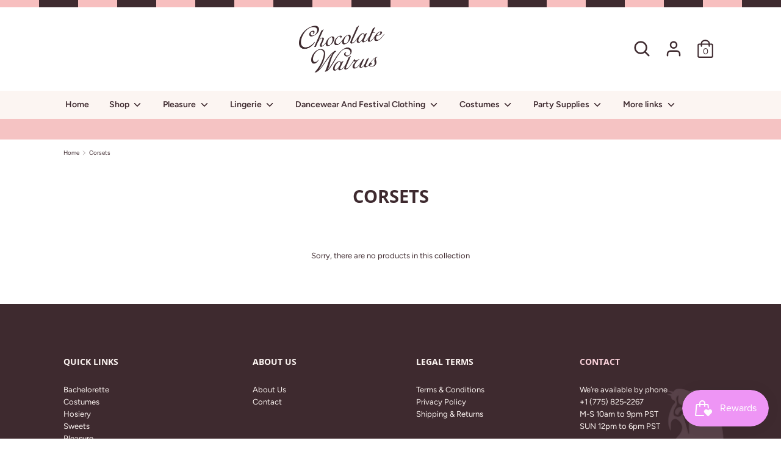

--- FILE ---
content_type: text/html; charset=utf-8
request_url: https://thechocolatewalrus.com/collections/corsets
body_size: 19558
content:
<!doctype html>
<html class="no-js supports-no-cookies" lang="en">
<head>
  <meta charset="utf-8" />
<meta name="viewport" content="width=device-width,initial-scale=1.0" />
<meta http-equiv="X-UA-Compatible" content="IE=edge">

<link rel="preconnect" href="https://cdn.shopify.com" crossorigin>
<link rel="preconnect" href="https://fonts.shopify.com" crossorigin>
<link rel="preconnect" href="https://monorail-edge.shopifysvc.com"><link rel="preload" as="font" href="//thechocolatewalrus.com/cdn/fonts/open_sans/opensans_n7.a9393be1574ea8606c68f4441806b2711d0d13e4.woff2" type="font/woff2" crossorigin>
<link rel="preload" as="font" href="//thechocolatewalrus.com/cdn/fonts/figtree/figtree_n4.3c0838aba1701047e60be6a99a1b0a40ce9b8419.woff2" type="font/woff2" crossorigin>
<link rel="preload" as="font" href="//thechocolatewalrus.com/cdn/fonts/figtree/figtree_n6.9d1ea52bb49a0a86cfd1b0383d00f83d3fcc14de.woff2" type="font/woff2" crossorigin>
<link rel="preload" as="font" href="//thechocolatewalrus.com/cdn/fonts/cabin/cabin_n4.cefc6494a78f87584a6f312fea532919154f66fe.woff2" type="font/woff2" crossorigin><link rel="preload" as="font" href="//thechocolatewalrus.com/cdn/fonts/figtree/figtree_n7.2fd9bfe01586148e644724096c9d75e8c7a90e55.woff2" type="font/woff2" crossorigin><link rel="preload" as="font" href="//thechocolatewalrus.com/cdn/fonts/figtree/figtree_i4.89f7a4275c064845c304a4cf8a4a586060656db2.woff2" type="font/woff2" crossorigin><link rel="preload" as="font" href="//thechocolatewalrus.com/cdn/fonts/figtree/figtree_i7.06add7096a6f2ab742e09ec7e498115904eda1fe.woff2" type="font/woff2" crossorigin><link rel="preload" href="//thechocolatewalrus.com/cdn/shop/t/2/assets/vendor.js?v=41817386187007524081612410549" as="script">
<link rel="preload" href="//thechocolatewalrus.com/cdn/shop/t/2/assets/theme.js?v=32214943573315996291623839163" as="script"><link rel="canonical" href="https://thechocolatewalrus.com/collections/corsets" /><link rel="shortcut icon" href="//thechocolatewalrus.com/cdn/shop/files/walrus_a3d1564c-9d41-4078-9b5e-cd4937d00317.png?v=1624507048" type="image/png" />
  <!-- Boost 1.6.11 -->
  <meta name="theme-color" content="#3e2b30">

  
  <title>
    Corsets
    
    
    
      &ndash; The Chocolate Walrus 
    
  </title>

<!----------------------------------------------------------
<==== Shopify Theme Design and Developed Information ====>

* Agency Name              : Qrolic Technologies
* Theme Design & Developed : Qrolic Technologies
* Website URL              : http://qrolic.com/
* Support URL              : https://qrolic.com/contact-us/
* Version                  : 1.0
* Email                    : info@qrolic.com
* --------------------------------------------------------->





<meta property="og:site_name" content="The Chocolate Walrus ">
<meta property="og:url" content="https://thechocolatewalrus.com/collections/corsets">
<meta property="og:title" content="Corsets">
<meta property="og:type" content="product.group">
<meta property="og:description" content="Reno's Favorite Adult Boutique offerings a carefully curated selection of the best sex toys, lingerie, costumes and bachelorette novelties and gifts. Competitive Prices. Body-Safe Products Only. Caring & Informed Staff.">

<meta property="og:image" content="http://thechocolatewalrus.com/cdn/shop/files/CW_META_1200x1200.png?v=1624503984">
    <meta property="og:image:width" content="5001">
    <meta property="og:image:height" content="2625">
<meta property="og:image:secure_url" content="https://thechocolatewalrus.com/cdn/shop/files/CW_META_1200x1200.png?v=1624503984">


<meta name="twitter:card" content="summary_large_image">
<meta name="twitter:title" content="Corsets">
<meta name="twitter:description" content="Reno's Favorite Adult Boutique offerings a carefully curated selection of the best sex toys, lingerie, costumes and bachelorette novelties and gifts. Competitive Prices. Body-Safe Products Only. Caring & Informed Staff.">


  <link href="//thechocolatewalrus.com/cdn/shop/t/2/assets/styles.css?v=15885045520328456611759260604" rel="stylesheet" type="text/css" media="all" />

  <script>
    document.documentElement.className = document.documentElement.className.replace('no-js', 'js');
    window.theme = window.theme || {};
    window.slate = window.slate || {};
    theme.moneyFormat = "${{amount}}",
    theme.strings = {
      addToCart: "Add to Cart",
      unavailable: "Unavailable",
      addressError: "Error looking up that address",
      addressNoResults: "No results for that address",
      addressQueryLimit: "You have exceeded the Google API usage limit. Consider upgrading to a \u003ca href=\"https:\/\/developers.google.com\/maps\/premium\/usage-limits\"\u003ePremium Plan\u003c\/a\u003e.",
      authError: "There was a problem authenticating your Google Maps API Key.",
      addingToCart: "Adding",
      addedToCart: "Added",
      addedToCartPopupTitle: "Added:",
      addedToCartPopupItems: "Items",
      addedToCartPopupSubtotal: "Subtotal",
      addedToCartPopupGoToCart: "Checkout",
      cartTermsNotChecked: "You must agree to the terms and conditions before continuing.",
      searchLoading: "Loading",
      searchMoreResults: "See all results",
      searchNoResults: "No results",
      priceFrom: "From",
      quantityTooHigh: "You can only have {{ quantity }} in your cart",
      onSale: "On Sale",
      soldOut: "Sold Out",
      unitPriceSeparator: " \/ ",
      close: "Close",
      cart_shipping_calculator_hide_calculator: "Hide shipping calculator",
      cart_shipping_calculator_title: "Get shipping estimates",
      cart_general_hide_note: "Hide instructions for seller",
      cart_general_show_note: "Add instructions for seller",
      previous: "Previous",
      next: "Next"
    }
    theme.routes = {
      account_login_url: 'https://thechocolatewalrus.com/customer_authentication/redirect?locale=en&region_country=US',
      account_register_url: 'https://shopify.com/53578694850/account?locale=en',
      account_addresses_url: '/account/addresses',
      search_url: '/search',
      cart_url: '/cart',
      cart_add_url: '/cart/add',
      cart_change_url: '/cart/change',
      product_recommendations_url: '/recommendations/products'
    }
    theme.settings = {
      uniformProductGridImagesEnabled: true,
      soldLabelEnabled: false,
      saleLabelEnabled: true,
      gridShowVendor: false
    }
  </script>

  

  <script>window.performance && window.performance.mark && window.performance.mark('shopify.content_for_header.start');</script><meta id="shopify-digital-wallet" name="shopify-digital-wallet" content="/53578694850/digital_wallets/dialog">
<meta name="shopify-checkout-api-token" content="97f239bd581c0542edeea0899881e17d">
<meta id="in-context-paypal-metadata" data-shop-id="53578694850" data-venmo-supported="true" data-environment="production" data-locale="en_US" data-paypal-v4="true" data-currency="USD">
<link rel="alternate" type="application/atom+xml" title="Feed" href="/collections/corsets.atom" />
<link rel="alternate" type="application/json+oembed" href="https://thechocolatewalrus.com/collections/corsets.oembed">
<script async="async" src="/checkouts/internal/preloads.js?locale=en-US"></script>
<link rel="preconnect" href="https://shop.app" crossorigin="anonymous">
<script async="async" src="https://shop.app/checkouts/internal/preloads.js?locale=en-US&shop_id=53578694850" crossorigin="anonymous"></script>
<script id="apple-pay-shop-capabilities" type="application/json">{"shopId":53578694850,"countryCode":"US","currencyCode":"USD","merchantCapabilities":["supports3DS"],"merchantId":"gid:\/\/shopify\/Shop\/53578694850","merchantName":"The Chocolate Walrus ","requiredBillingContactFields":["postalAddress","email"],"requiredShippingContactFields":["postalAddress","email"],"shippingType":"shipping","supportedNetworks":["visa","masterCard","amex","discover","elo","jcb"],"total":{"type":"pending","label":"The Chocolate Walrus ","amount":"1.00"},"shopifyPaymentsEnabled":true,"supportsSubscriptions":true}</script>
<script id="shopify-features" type="application/json">{"accessToken":"97f239bd581c0542edeea0899881e17d","betas":["rich-media-storefront-analytics"],"domain":"thechocolatewalrus.com","predictiveSearch":true,"shopId":53578694850,"locale":"en"}</script>
<script>var Shopify = Shopify || {};
Shopify.shop = "the-chocolate-warlus.myshopify.com";
Shopify.locale = "en";
Shopify.currency = {"active":"USD","rate":"1.0"};
Shopify.country = "US";
Shopify.theme = {"name":"Boost","id":118713811138,"schema_name":"Qrolic","schema_version":"1.6.11","theme_store_id":863,"role":"main"};
Shopify.theme.handle = "null";
Shopify.theme.style = {"id":null,"handle":null};
Shopify.cdnHost = "thechocolatewalrus.com/cdn";
Shopify.routes = Shopify.routes || {};
Shopify.routes.root = "/";</script>
<script type="module">!function(o){(o.Shopify=o.Shopify||{}).modules=!0}(window);</script>
<script>!function(o){function n(){var o=[];function n(){o.push(Array.prototype.slice.apply(arguments))}return n.q=o,n}var t=o.Shopify=o.Shopify||{};t.loadFeatures=n(),t.autoloadFeatures=n()}(window);</script>
<script>
  window.ShopifyPay = window.ShopifyPay || {};
  window.ShopifyPay.apiHost = "shop.app\/pay";
  window.ShopifyPay.redirectState = null;
</script>
<script id="shop-js-analytics" type="application/json">{"pageType":"collection"}</script>
<script defer="defer" async type="module" src="//thechocolatewalrus.com/cdn/shopifycloud/shop-js/modules/v2/client.init-shop-cart-sync_BN7fPSNr.en.esm.js"></script>
<script defer="defer" async type="module" src="//thechocolatewalrus.com/cdn/shopifycloud/shop-js/modules/v2/chunk.common_Cbph3Kss.esm.js"></script>
<script defer="defer" async type="module" src="//thechocolatewalrus.com/cdn/shopifycloud/shop-js/modules/v2/chunk.modal_DKumMAJ1.esm.js"></script>
<script type="module">
  await import("//thechocolatewalrus.com/cdn/shopifycloud/shop-js/modules/v2/client.init-shop-cart-sync_BN7fPSNr.en.esm.js");
await import("//thechocolatewalrus.com/cdn/shopifycloud/shop-js/modules/v2/chunk.common_Cbph3Kss.esm.js");
await import("//thechocolatewalrus.com/cdn/shopifycloud/shop-js/modules/v2/chunk.modal_DKumMAJ1.esm.js");

  window.Shopify.SignInWithShop?.initShopCartSync?.({"fedCMEnabled":true,"windoidEnabled":true});

</script>
<script>
  window.Shopify = window.Shopify || {};
  if (!window.Shopify.featureAssets) window.Shopify.featureAssets = {};
  window.Shopify.featureAssets['shop-js'] = {"shop-cart-sync":["modules/v2/client.shop-cart-sync_CJVUk8Jm.en.esm.js","modules/v2/chunk.common_Cbph3Kss.esm.js","modules/v2/chunk.modal_DKumMAJ1.esm.js"],"init-fed-cm":["modules/v2/client.init-fed-cm_7Fvt41F4.en.esm.js","modules/v2/chunk.common_Cbph3Kss.esm.js","modules/v2/chunk.modal_DKumMAJ1.esm.js"],"init-shop-email-lookup-coordinator":["modules/v2/client.init-shop-email-lookup-coordinator_Cc088_bR.en.esm.js","modules/v2/chunk.common_Cbph3Kss.esm.js","modules/v2/chunk.modal_DKumMAJ1.esm.js"],"init-windoid":["modules/v2/client.init-windoid_hPopwJRj.en.esm.js","modules/v2/chunk.common_Cbph3Kss.esm.js","modules/v2/chunk.modal_DKumMAJ1.esm.js"],"shop-button":["modules/v2/client.shop-button_B0jaPSNF.en.esm.js","modules/v2/chunk.common_Cbph3Kss.esm.js","modules/v2/chunk.modal_DKumMAJ1.esm.js"],"shop-cash-offers":["modules/v2/client.shop-cash-offers_DPIskqss.en.esm.js","modules/v2/chunk.common_Cbph3Kss.esm.js","modules/v2/chunk.modal_DKumMAJ1.esm.js"],"shop-toast-manager":["modules/v2/client.shop-toast-manager_CK7RT69O.en.esm.js","modules/v2/chunk.common_Cbph3Kss.esm.js","modules/v2/chunk.modal_DKumMAJ1.esm.js"],"init-shop-cart-sync":["modules/v2/client.init-shop-cart-sync_BN7fPSNr.en.esm.js","modules/v2/chunk.common_Cbph3Kss.esm.js","modules/v2/chunk.modal_DKumMAJ1.esm.js"],"init-customer-accounts-sign-up":["modules/v2/client.init-customer-accounts-sign-up_CfPf4CXf.en.esm.js","modules/v2/client.shop-login-button_DeIztwXF.en.esm.js","modules/v2/chunk.common_Cbph3Kss.esm.js","modules/v2/chunk.modal_DKumMAJ1.esm.js"],"pay-button":["modules/v2/client.pay-button_CgIwFSYN.en.esm.js","modules/v2/chunk.common_Cbph3Kss.esm.js","modules/v2/chunk.modal_DKumMAJ1.esm.js"],"init-customer-accounts":["modules/v2/client.init-customer-accounts_DQ3x16JI.en.esm.js","modules/v2/client.shop-login-button_DeIztwXF.en.esm.js","modules/v2/chunk.common_Cbph3Kss.esm.js","modules/v2/chunk.modal_DKumMAJ1.esm.js"],"avatar":["modules/v2/client.avatar_BTnouDA3.en.esm.js"],"init-shop-for-new-customer-accounts":["modules/v2/client.init-shop-for-new-customer-accounts_CsZy_esa.en.esm.js","modules/v2/client.shop-login-button_DeIztwXF.en.esm.js","modules/v2/chunk.common_Cbph3Kss.esm.js","modules/v2/chunk.modal_DKumMAJ1.esm.js"],"shop-follow-button":["modules/v2/client.shop-follow-button_BRMJjgGd.en.esm.js","modules/v2/chunk.common_Cbph3Kss.esm.js","modules/v2/chunk.modal_DKumMAJ1.esm.js"],"checkout-modal":["modules/v2/client.checkout-modal_B9Drz_yf.en.esm.js","modules/v2/chunk.common_Cbph3Kss.esm.js","modules/v2/chunk.modal_DKumMAJ1.esm.js"],"shop-login-button":["modules/v2/client.shop-login-button_DeIztwXF.en.esm.js","modules/v2/chunk.common_Cbph3Kss.esm.js","modules/v2/chunk.modal_DKumMAJ1.esm.js"],"lead-capture":["modules/v2/client.lead-capture_DXYzFM3R.en.esm.js","modules/v2/chunk.common_Cbph3Kss.esm.js","modules/v2/chunk.modal_DKumMAJ1.esm.js"],"shop-login":["modules/v2/client.shop-login_CA5pJqmO.en.esm.js","modules/v2/chunk.common_Cbph3Kss.esm.js","modules/v2/chunk.modal_DKumMAJ1.esm.js"],"payment-terms":["modules/v2/client.payment-terms_BxzfvcZJ.en.esm.js","modules/v2/chunk.common_Cbph3Kss.esm.js","modules/v2/chunk.modal_DKumMAJ1.esm.js"]};
</script>
<script>(function() {
  var isLoaded = false;
  function asyncLoad() {
    if (isLoaded) return;
    isLoaded = true;
    var urls = ["https:\/\/cdn.nfcube.com\/5eee1322a33be729cc5ea6d19988b936.js?shop=the-chocolate-warlus.myshopify.com","https:\/\/cdn.hextom.com\/js\/freeshippingbar.js?shop=the-chocolate-warlus.myshopify.com","https:\/\/omnisnippet1.com\/platforms\/shopify.js?source=scriptTag\u0026v=2025-07-10T01\u0026shop=the-chocolate-warlus.myshopify.com"];
    for (var i = 0; i < urls.length; i++) {
      var s = document.createElement('script');
      s.type = 'text/javascript';
      s.async = true;
      s.src = urls[i];
      var x = document.getElementsByTagName('script')[0];
      x.parentNode.insertBefore(s, x);
    }
  };
  if(window.attachEvent) {
    window.attachEvent('onload', asyncLoad);
  } else {
    window.addEventListener('load', asyncLoad, false);
  }
})();</script>
<script id="__st">var __st={"a":53578694850,"offset":-25200,"reqid":"28c0afda-5129-4c24-aa71-d341c2c30fe0-1769900113","pageurl":"thechocolatewalrus.com\/collections\/corsets","u":"7db7be836929","p":"collection","rtyp":"collection","rid":296556363970};</script>
<script>window.ShopifyPaypalV4VisibilityTracking = true;</script>
<script id="captcha-bootstrap">!function(){'use strict';const t='contact',e='account',n='new_comment',o=[[t,t],['blogs',n],['comments',n],[t,'customer']],c=[[e,'customer_login'],[e,'guest_login'],[e,'recover_customer_password'],[e,'create_customer']],r=t=>t.map((([t,e])=>`form[action*='/${t}']:not([data-nocaptcha='true']) input[name='form_type'][value='${e}']`)).join(','),a=t=>()=>t?[...document.querySelectorAll(t)].map((t=>t.form)):[];function s(){const t=[...o],e=r(t);return a(e)}const i='password',u='form_key',d=['recaptcha-v3-token','g-recaptcha-response','h-captcha-response',i],f=()=>{try{return window.sessionStorage}catch{return}},m='__shopify_v',_=t=>t.elements[u];function p(t,e,n=!1){try{const o=window.sessionStorage,c=JSON.parse(o.getItem(e)),{data:r}=function(t){const{data:e,action:n}=t;return t[m]||n?{data:e,action:n}:{data:t,action:n}}(c);for(const[e,n]of Object.entries(r))t.elements[e]&&(t.elements[e].value=n);n&&o.removeItem(e)}catch(o){console.error('form repopulation failed',{error:o})}}const l='form_type',E='cptcha';function T(t){t.dataset[E]=!0}const w=window,h=w.document,L='Shopify',v='ce_forms',y='captcha';let A=!1;((t,e)=>{const n=(g='f06e6c50-85a8-45c8-87d0-21a2b65856fe',I='https://cdn.shopify.com/shopifycloud/storefront-forms-hcaptcha/ce_storefront_forms_captcha_hcaptcha.v1.5.2.iife.js',D={infoText:'Protected by hCaptcha',privacyText:'Privacy',termsText:'Terms'},(t,e,n)=>{const o=w[L][v],c=o.bindForm;if(c)return c(t,g,e,D).then(n);var r;o.q.push([[t,g,e,D],n]),r=I,A||(h.body.append(Object.assign(h.createElement('script'),{id:'captcha-provider',async:!0,src:r})),A=!0)});var g,I,D;w[L]=w[L]||{},w[L][v]=w[L][v]||{},w[L][v].q=[],w[L][y]=w[L][y]||{},w[L][y].protect=function(t,e){n(t,void 0,e),T(t)},Object.freeze(w[L][y]),function(t,e,n,w,h,L){const[v,y,A,g]=function(t,e,n){const i=e?o:[],u=t?c:[],d=[...i,...u],f=r(d),m=r(i),_=r(d.filter((([t,e])=>n.includes(e))));return[a(f),a(m),a(_),s()]}(w,h,L),I=t=>{const e=t.target;return e instanceof HTMLFormElement?e:e&&e.form},D=t=>v().includes(t);t.addEventListener('submit',(t=>{const e=I(t);if(!e)return;const n=D(e)&&!e.dataset.hcaptchaBound&&!e.dataset.recaptchaBound,o=_(e),c=g().includes(e)&&(!o||!o.value);(n||c)&&t.preventDefault(),c&&!n&&(function(t){try{if(!f())return;!function(t){const e=f();if(!e)return;const n=_(t);if(!n)return;const o=n.value;o&&e.removeItem(o)}(t);const e=Array.from(Array(32),(()=>Math.random().toString(36)[2])).join('');!function(t,e){_(t)||t.append(Object.assign(document.createElement('input'),{type:'hidden',name:u})),t.elements[u].value=e}(t,e),function(t,e){const n=f();if(!n)return;const o=[...t.querySelectorAll(`input[type='${i}']`)].map((({name:t})=>t)),c=[...d,...o],r={};for(const[a,s]of new FormData(t).entries())c.includes(a)||(r[a]=s);n.setItem(e,JSON.stringify({[m]:1,action:t.action,data:r}))}(t,e)}catch(e){console.error('failed to persist form',e)}}(e),e.submit())}));const S=(t,e)=>{t&&!t.dataset[E]&&(n(t,e.some((e=>e===t))),T(t))};for(const o of['focusin','change'])t.addEventListener(o,(t=>{const e=I(t);D(e)&&S(e,y())}));const B=e.get('form_key'),M=e.get(l),P=B&&M;t.addEventListener('DOMContentLoaded',(()=>{const t=y();if(P)for(const e of t)e.elements[l].value===M&&p(e,B);[...new Set([...A(),...v().filter((t=>'true'===t.dataset.shopifyCaptcha))])].forEach((e=>S(e,t)))}))}(h,new URLSearchParams(w.location.search),n,t,e,['guest_login'])})(!0,!0)}();</script>
<script integrity="sha256-4kQ18oKyAcykRKYeNunJcIwy7WH5gtpwJnB7kiuLZ1E=" data-source-attribution="shopify.loadfeatures" defer="defer" src="//thechocolatewalrus.com/cdn/shopifycloud/storefront/assets/storefront/load_feature-a0a9edcb.js" crossorigin="anonymous"></script>
<script crossorigin="anonymous" defer="defer" src="//thechocolatewalrus.com/cdn/shopifycloud/storefront/assets/shopify_pay/storefront-65b4c6d7.js?v=20250812"></script>
<script data-source-attribution="shopify.dynamic_checkout.dynamic.init">var Shopify=Shopify||{};Shopify.PaymentButton=Shopify.PaymentButton||{isStorefrontPortableWallets:!0,init:function(){window.Shopify.PaymentButton.init=function(){};var t=document.createElement("script");t.src="https://thechocolatewalrus.com/cdn/shopifycloud/portable-wallets/latest/portable-wallets.en.js",t.type="module",document.head.appendChild(t)}};
</script>
<script data-source-attribution="shopify.dynamic_checkout.buyer_consent">
  function portableWalletsHideBuyerConsent(e){var t=document.getElementById("shopify-buyer-consent"),n=document.getElementById("shopify-subscription-policy-button");t&&n&&(t.classList.add("hidden"),t.setAttribute("aria-hidden","true"),n.removeEventListener("click",e))}function portableWalletsShowBuyerConsent(e){var t=document.getElementById("shopify-buyer-consent"),n=document.getElementById("shopify-subscription-policy-button");t&&n&&(t.classList.remove("hidden"),t.removeAttribute("aria-hidden"),n.addEventListener("click",e))}window.Shopify?.PaymentButton&&(window.Shopify.PaymentButton.hideBuyerConsent=portableWalletsHideBuyerConsent,window.Shopify.PaymentButton.showBuyerConsent=portableWalletsShowBuyerConsent);
</script>
<script data-source-attribution="shopify.dynamic_checkout.cart.bootstrap">document.addEventListener("DOMContentLoaded",(function(){function t(){return document.querySelector("shopify-accelerated-checkout-cart, shopify-accelerated-checkout")}if(t())Shopify.PaymentButton.init();else{new MutationObserver((function(e,n){t()&&(Shopify.PaymentButton.init(),n.disconnect())})).observe(document.body,{childList:!0,subtree:!0})}}));
</script>
<link id="shopify-accelerated-checkout-styles" rel="stylesheet" media="screen" href="https://thechocolatewalrus.com/cdn/shopifycloud/portable-wallets/latest/accelerated-checkout-backwards-compat.css" crossorigin="anonymous">
<style id="shopify-accelerated-checkout-cart">
        #shopify-buyer-consent {
  margin-top: 1em;
  display: inline-block;
  width: 100%;
}

#shopify-buyer-consent.hidden {
  display: none;
}

#shopify-subscription-policy-button {
  background: none;
  border: none;
  padding: 0;
  text-decoration: underline;
  font-size: inherit;
  cursor: pointer;
}

#shopify-subscription-policy-button::before {
  box-shadow: none;
}

      </style>

<script>window.performance && window.performance.mark && window.performance.mark('shopify.content_for_header.end');</script>

	<script>var loox_global_hash = '1621671931185';</script><script>var loox_widgeton_caret = {"visible":true};</script><style>.loox-reviews-default { max-width: 1200px; margin: 0 auto; }.loox-rating .loox-icon { color:#ffcccc; }.loox-rating .loox-icon.loox-caret { color:#333; cursor: pointer; }</style>
<!-- BEGIN app block: shopify://apps/hulk-age-verification/blocks/app-embed/f8382756-4f8b-4e6c-be6f-029abf22871c --><!-- BEGIN app snippet: hulk_age_verification_proxy --><script>
	window.av_url = "https://thechocolatewalrus.com"
	window.popup_data = {"popup_setting":{"header_text":"Welcome!","header_text_size":30,"header_text_color":"#3E2A2F","header_text_weight":"Black","sub_header_text":"Please verify that you are 18 years of age or older to enter this site.","sub_header_text_color":"#3E2A2F","sub_header_text_size":16,"sub_header_text_weight":"Regular","btn1_text":"Agree","btn1_text_color":"#ffffff","btn1_bg_color":"#3E2A2F","btn1_border_radius":5,"btn2_text":"Disagree","btn2_text_color":"#3E2A2F","btn2_bg_color":"#FFFFFF","btn2_border_radius":5,"popup_bg_color":"#ffffff","popup_border_radius":1,"popup_top_bottom_padding":20,"popup_left_right_padding":20,"popup_logo_img":{"large":{"url":null},"url":null},"background_cover_img":{"url":null},"background_bg_color":"#FFFFFF","background_color_opacity":0.5,"btn1_border_width":"1","btn1_border_color":"#3E2A2F","btn2_border_width":"1","btn2_border_color":"#3E2A2F","popup_width":"500","popup_border_width":0,"popup_border_color":"#ffffff","is_enabled":true,"is_enabled_birthday":true,"is_enabled_facebook":true,"min_age":18,"exit_url":"https:\/\/www.google.com","age_validation_message":"You are too young to view this website.","cookie_lifetime":1,"popup_display":"all","template":1,"verification_option":"no_input","facebook_authentication":true,"google_authentication":true,"buttons_background":"#5C6AC4","pages_urls":"","mobile_heading_text":18,"mobile_sub_heading_text":16,"is_monthly_email":false,"header_text_font_family":"Akshar","sub_header_text_font_family":null,"date_format":"default","background_card_opacity":0.7,"selected_country_popup":false,"has_selected_tag_feature":false,"selected_tags":null,"btn1_text_font_family":null,"btn2_text_font_family":null,"btn1_height":null,"btn1_width":null,"btn2_height":null,"btn2_width":null,"popup_height":null,"popup_has_full_width":false,"twitter_authentication":false,"instagram_authentication":false,"allow_social_media_login":false,"is_enable_geo_coding":false,"no_peek_mode":false},"have_any_plan":false,"plan_features":["fully_customizable_popup","verification_by_birthday_input","verified_and_unverified_status","restrict_under_age_with_message","age_validation_setting","mobile_responsive","new_present_templates","restrict_country_with_specific_age","restrict_specific_pages"],"regionals":[],"min_age":18,"verification_option":"no_input","is_enabled":true}
	window.language_settings = null

	window.hulk_avt_tags = []
	
</script>
<!-- END app snippet --><!-- END app block --><script src="https://cdn.shopify.com/extensions/e33587dd-02ee-440d-b007-b2b674d0b61b/hulk-age-verification-128/assets/hulk_age_verifier.js" type="text/javascript" defer="defer"></script>
<link href="https://cdn.shopify.com/extensions/e33587dd-02ee-440d-b007-b2b674d0b61b/hulk-age-verification-128/assets/hulk_age_popup.min.css" rel="stylesheet" type="text/css" media="all">
<script src="https://cdn.shopify.com/extensions/019c0eee-edaa-7efe-8d4d-9c5a39d5d323/smile-io-283/assets/smile-loader.js" type="text/javascript" defer="defer"></script>
<link href="https://monorail-edge.shopifysvc.com" rel="dns-prefetch">
<script>(function(){if ("sendBeacon" in navigator && "performance" in window) {try {var session_token_from_headers = performance.getEntriesByType('navigation')[0].serverTiming.find(x => x.name == '_s').description;} catch {var session_token_from_headers = undefined;}var session_cookie_matches = document.cookie.match(/_shopify_s=([^;]*)/);var session_token_from_cookie = session_cookie_matches && session_cookie_matches.length === 2 ? session_cookie_matches[1] : "";var session_token = session_token_from_headers || session_token_from_cookie || "";function handle_abandonment_event(e) {var entries = performance.getEntries().filter(function(entry) {return /monorail-edge.shopifysvc.com/.test(entry.name);});if (!window.abandonment_tracked && entries.length === 0) {window.abandonment_tracked = true;var currentMs = Date.now();var navigation_start = performance.timing.navigationStart;var payload = {shop_id: 53578694850,url: window.location.href,navigation_start,duration: currentMs - navigation_start,session_token,page_type: "collection"};window.navigator.sendBeacon("https://monorail-edge.shopifysvc.com/v1/produce", JSON.stringify({schema_id: "online_store_buyer_site_abandonment/1.1",payload: payload,metadata: {event_created_at_ms: currentMs,event_sent_at_ms: currentMs}}));}}window.addEventListener('pagehide', handle_abandonment_event);}}());</script>
<script id="web-pixels-manager-setup">(function e(e,d,r,n,o){if(void 0===o&&(o={}),!Boolean(null===(a=null===(i=window.Shopify)||void 0===i?void 0:i.analytics)||void 0===a?void 0:a.replayQueue)){var i,a;window.Shopify=window.Shopify||{};var t=window.Shopify;t.analytics=t.analytics||{};var s=t.analytics;s.replayQueue=[],s.publish=function(e,d,r){return s.replayQueue.push([e,d,r]),!0};try{self.performance.mark("wpm:start")}catch(e){}var l=function(){var e={modern:/Edge?\/(1{2}[4-9]|1[2-9]\d|[2-9]\d{2}|\d{4,})\.\d+(\.\d+|)|Firefox\/(1{2}[4-9]|1[2-9]\d|[2-9]\d{2}|\d{4,})\.\d+(\.\d+|)|Chrom(ium|e)\/(9{2}|\d{3,})\.\d+(\.\d+|)|(Maci|X1{2}).+ Version\/(15\.\d+|(1[6-9]|[2-9]\d|\d{3,})\.\d+)([,.]\d+|)( \(\w+\)|)( Mobile\/\w+|) Safari\/|Chrome.+OPR\/(9{2}|\d{3,})\.\d+\.\d+|(CPU[ +]OS|iPhone[ +]OS|CPU[ +]iPhone|CPU IPhone OS|CPU iPad OS)[ +]+(15[._]\d+|(1[6-9]|[2-9]\d|\d{3,})[._]\d+)([._]\d+|)|Android:?[ /-](13[3-9]|1[4-9]\d|[2-9]\d{2}|\d{4,})(\.\d+|)(\.\d+|)|Android.+Firefox\/(13[5-9]|1[4-9]\d|[2-9]\d{2}|\d{4,})\.\d+(\.\d+|)|Android.+Chrom(ium|e)\/(13[3-9]|1[4-9]\d|[2-9]\d{2}|\d{4,})\.\d+(\.\d+|)|SamsungBrowser\/([2-9]\d|\d{3,})\.\d+/,legacy:/Edge?\/(1[6-9]|[2-9]\d|\d{3,})\.\d+(\.\d+|)|Firefox\/(5[4-9]|[6-9]\d|\d{3,})\.\d+(\.\d+|)|Chrom(ium|e)\/(5[1-9]|[6-9]\d|\d{3,})\.\d+(\.\d+|)([\d.]+$|.*Safari\/(?![\d.]+ Edge\/[\d.]+$))|(Maci|X1{2}).+ Version\/(10\.\d+|(1[1-9]|[2-9]\d|\d{3,})\.\d+)([,.]\d+|)( \(\w+\)|)( Mobile\/\w+|) Safari\/|Chrome.+OPR\/(3[89]|[4-9]\d|\d{3,})\.\d+\.\d+|(CPU[ +]OS|iPhone[ +]OS|CPU[ +]iPhone|CPU IPhone OS|CPU iPad OS)[ +]+(10[._]\d+|(1[1-9]|[2-9]\d|\d{3,})[._]\d+)([._]\d+|)|Android:?[ /-](13[3-9]|1[4-9]\d|[2-9]\d{2}|\d{4,})(\.\d+|)(\.\d+|)|Mobile Safari.+OPR\/([89]\d|\d{3,})\.\d+\.\d+|Android.+Firefox\/(13[5-9]|1[4-9]\d|[2-9]\d{2}|\d{4,})\.\d+(\.\d+|)|Android.+Chrom(ium|e)\/(13[3-9]|1[4-9]\d|[2-9]\d{2}|\d{4,})\.\d+(\.\d+|)|Android.+(UC? ?Browser|UCWEB|U3)[ /]?(15\.([5-9]|\d{2,})|(1[6-9]|[2-9]\d|\d{3,})\.\d+)\.\d+|SamsungBrowser\/(5\.\d+|([6-9]|\d{2,})\.\d+)|Android.+MQ{2}Browser\/(14(\.(9|\d{2,})|)|(1[5-9]|[2-9]\d|\d{3,})(\.\d+|))(\.\d+|)|K[Aa][Ii]OS\/(3\.\d+|([4-9]|\d{2,})\.\d+)(\.\d+|)/},d=e.modern,r=e.legacy,n=navigator.userAgent;return n.match(d)?"modern":n.match(r)?"legacy":"unknown"}(),u="modern"===l?"modern":"legacy",c=(null!=n?n:{modern:"",legacy:""})[u],f=function(e){return[e.baseUrl,"/wpm","/b",e.hashVersion,"modern"===e.buildTarget?"m":"l",".js"].join("")}({baseUrl:d,hashVersion:r,buildTarget:u}),m=function(e){var d=e.version,r=e.bundleTarget,n=e.surface,o=e.pageUrl,i=e.monorailEndpoint;return{emit:function(e){var a=e.status,t=e.errorMsg,s=(new Date).getTime(),l=JSON.stringify({metadata:{event_sent_at_ms:s},events:[{schema_id:"web_pixels_manager_load/3.1",payload:{version:d,bundle_target:r,page_url:o,status:a,surface:n,error_msg:t},metadata:{event_created_at_ms:s}}]});if(!i)return console&&console.warn&&console.warn("[Web Pixels Manager] No Monorail endpoint provided, skipping logging."),!1;try{return self.navigator.sendBeacon.bind(self.navigator)(i,l)}catch(e){}var u=new XMLHttpRequest;try{return u.open("POST",i,!0),u.setRequestHeader("Content-Type","text/plain"),u.send(l),!0}catch(e){return console&&console.warn&&console.warn("[Web Pixels Manager] Got an unhandled error while logging to Monorail."),!1}}}}({version:r,bundleTarget:l,surface:e.surface,pageUrl:self.location.href,monorailEndpoint:e.monorailEndpoint});try{o.browserTarget=l,function(e){var d=e.src,r=e.async,n=void 0===r||r,o=e.onload,i=e.onerror,a=e.sri,t=e.scriptDataAttributes,s=void 0===t?{}:t,l=document.createElement("script"),u=document.querySelector("head"),c=document.querySelector("body");if(l.async=n,l.src=d,a&&(l.integrity=a,l.crossOrigin="anonymous"),s)for(var f in s)if(Object.prototype.hasOwnProperty.call(s,f))try{l.dataset[f]=s[f]}catch(e){}if(o&&l.addEventListener("load",o),i&&l.addEventListener("error",i),u)u.appendChild(l);else{if(!c)throw new Error("Did not find a head or body element to append the script");c.appendChild(l)}}({src:f,async:!0,onload:function(){if(!function(){var e,d;return Boolean(null===(d=null===(e=window.Shopify)||void 0===e?void 0:e.analytics)||void 0===d?void 0:d.initialized)}()){var d=window.webPixelsManager.init(e)||void 0;if(d){var r=window.Shopify.analytics;r.replayQueue.forEach((function(e){var r=e[0],n=e[1],o=e[2];d.publishCustomEvent(r,n,o)})),r.replayQueue=[],r.publish=d.publishCustomEvent,r.visitor=d.visitor,r.initialized=!0}}},onerror:function(){return m.emit({status:"failed",errorMsg:"".concat(f," has failed to load")})},sri:function(e){var d=/^sha384-[A-Za-z0-9+/=]+$/;return"string"==typeof e&&d.test(e)}(c)?c:"",scriptDataAttributes:o}),m.emit({status:"loading"})}catch(e){m.emit({status:"failed",errorMsg:(null==e?void 0:e.message)||"Unknown error"})}}})({shopId: 53578694850,storefrontBaseUrl: "https://thechocolatewalrus.com",extensionsBaseUrl: "https://extensions.shopifycdn.com/cdn/shopifycloud/web-pixels-manager",monorailEndpoint: "https://monorail-edge.shopifysvc.com/unstable/produce_batch",surface: "storefront-renderer",enabledBetaFlags: ["2dca8a86"],webPixelsConfigList: [{"id":"877265090","configuration":"{\"apiURL\":\"https:\/\/api.omnisend.com\",\"appURL\":\"https:\/\/app.omnisend.com\",\"brandID\":\"686f10de25a66a4ceda05b12\",\"trackingURL\":\"https:\/\/wt.omnisendlink.com\"}","eventPayloadVersion":"v1","runtimeContext":"STRICT","scriptVersion":"aa9feb15e63a302383aa48b053211bbb","type":"APP","apiClientId":186001,"privacyPurposes":["ANALYTICS","MARKETING","SALE_OF_DATA"],"dataSharingAdjustments":{"protectedCustomerApprovalScopes":["read_customer_address","read_customer_email","read_customer_name","read_customer_personal_data","read_customer_phone"]}},{"id":"shopify-app-pixel","configuration":"{}","eventPayloadVersion":"v1","runtimeContext":"STRICT","scriptVersion":"0450","apiClientId":"shopify-pixel","type":"APP","privacyPurposes":["ANALYTICS","MARKETING"]},{"id":"shopify-custom-pixel","eventPayloadVersion":"v1","runtimeContext":"LAX","scriptVersion":"0450","apiClientId":"shopify-pixel","type":"CUSTOM","privacyPurposes":["ANALYTICS","MARKETING"]}],isMerchantRequest: false,initData: {"shop":{"name":"The Chocolate Walrus ","paymentSettings":{"currencyCode":"USD"},"myshopifyDomain":"the-chocolate-warlus.myshopify.com","countryCode":"US","storefrontUrl":"https:\/\/thechocolatewalrus.com"},"customer":null,"cart":null,"checkout":null,"productVariants":[],"purchasingCompany":null},},"https://thechocolatewalrus.com/cdn","1d2a099fw23dfb22ep557258f5m7a2edbae",{"modern":"","legacy":""},{"shopId":"53578694850","storefrontBaseUrl":"https:\/\/thechocolatewalrus.com","extensionBaseUrl":"https:\/\/extensions.shopifycdn.com\/cdn\/shopifycloud\/web-pixels-manager","surface":"storefront-renderer","enabledBetaFlags":"[\"2dca8a86\"]","isMerchantRequest":"false","hashVersion":"1d2a099fw23dfb22ep557258f5m7a2edbae","publish":"custom","events":"[[\"page_viewed\",{}],[\"collection_viewed\",{\"collection\":{\"id\":\"296556363970\",\"title\":\"Corsets\",\"productVariants\":[]}}]]"});</script><script>
  window.ShopifyAnalytics = window.ShopifyAnalytics || {};
  window.ShopifyAnalytics.meta = window.ShopifyAnalytics.meta || {};
  window.ShopifyAnalytics.meta.currency = 'USD';
  var meta = {"products":[],"page":{"pageType":"collection","resourceType":"collection","resourceId":296556363970,"requestId":"28c0afda-5129-4c24-aa71-d341c2c30fe0-1769900113"}};
  for (var attr in meta) {
    window.ShopifyAnalytics.meta[attr] = meta[attr];
  }
</script>
<script class="analytics">
  (function () {
    var customDocumentWrite = function(content) {
      var jquery = null;

      if (window.jQuery) {
        jquery = window.jQuery;
      } else if (window.Checkout && window.Checkout.$) {
        jquery = window.Checkout.$;
      }

      if (jquery) {
        jquery('body').append(content);
      }
    };

    var hasLoggedConversion = function(token) {
      if (token) {
        return document.cookie.indexOf('loggedConversion=' + token) !== -1;
      }
      return false;
    }

    var setCookieIfConversion = function(token) {
      if (token) {
        var twoMonthsFromNow = new Date(Date.now());
        twoMonthsFromNow.setMonth(twoMonthsFromNow.getMonth() + 2);

        document.cookie = 'loggedConversion=' + token + '; expires=' + twoMonthsFromNow;
      }
    }

    var trekkie = window.ShopifyAnalytics.lib = window.trekkie = window.trekkie || [];
    if (trekkie.integrations) {
      return;
    }
    trekkie.methods = [
      'identify',
      'page',
      'ready',
      'track',
      'trackForm',
      'trackLink'
    ];
    trekkie.factory = function(method) {
      return function() {
        var args = Array.prototype.slice.call(arguments);
        args.unshift(method);
        trekkie.push(args);
        return trekkie;
      };
    };
    for (var i = 0; i < trekkie.methods.length; i++) {
      var key = trekkie.methods[i];
      trekkie[key] = trekkie.factory(key);
    }
    trekkie.load = function(config) {
      trekkie.config = config || {};
      trekkie.config.initialDocumentCookie = document.cookie;
      var first = document.getElementsByTagName('script')[0];
      var script = document.createElement('script');
      script.type = 'text/javascript';
      script.onerror = function(e) {
        var scriptFallback = document.createElement('script');
        scriptFallback.type = 'text/javascript';
        scriptFallback.onerror = function(error) {
                var Monorail = {
      produce: function produce(monorailDomain, schemaId, payload) {
        var currentMs = new Date().getTime();
        var event = {
          schema_id: schemaId,
          payload: payload,
          metadata: {
            event_created_at_ms: currentMs,
            event_sent_at_ms: currentMs
          }
        };
        return Monorail.sendRequest("https://" + monorailDomain + "/v1/produce", JSON.stringify(event));
      },
      sendRequest: function sendRequest(endpointUrl, payload) {
        // Try the sendBeacon API
        if (window && window.navigator && typeof window.navigator.sendBeacon === 'function' && typeof window.Blob === 'function' && !Monorail.isIos12()) {
          var blobData = new window.Blob([payload], {
            type: 'text/plain'
          });

          if (window.navigator.sendBeacon(endpointUrl, blobData)) {
            return true;
          } // sendBeacon was not successful

        } // XHR beacon

        var xhr = new XMLHttpRequest();

        try {
          xhr.open('POST', endpointUrl);
          xhr.setRequestHeader('Content-Type', 'text/plain');
          xhr.send(payload);
        } catch (e) {
          console.log(e);
        }

        return false;
      },
      isIos12: function isIos12() {
        return window.navigator.userAgent.lastIndexOf('iPhone; CPU iPhone OS 12_') !== -1 || window.navigator.userAgent.lastIndexOf('iPad; CPU OS 12_') !== -1;
      }
    };
    Monorail.produce('monorail-edge.shopifysvc.com',
      'trekkie_storefront_load_errors/1.1',
      {shop_id: 53578694850,
      theme_id: 118713811138,
      app_name: "storefront",
      context_url: window.location.href,
      source_url: "//thechocolatewalrus.com/cdn/s/trekkie.storefront.c59ea00e0474b293ae6629561379568a2d7c4bba.min.js"});

        };
        scriptFallback.async = true;
        scriptFallback.src = '//thechocolatewalrus.com/cdn/s/trekkie.storefront.c59ea00e0474b293ae6629561379568a2d7c4bba.min.js';
        first.parentNode.insertBefore(scriptFallback, first);
      };
      script.async = true;
      script.src = '//thechocolatewalrus.com/cdn/s/trekkie.storefront.c59ea00e0474b293ae6629561379568a2d7c4bba.min.js';
      first.parentNode.insertBefore(script, first);
    };
    trekkie.load(
      {"Trekkie":{"appName":"storefront","development":false,"defaultAttributes":{"shopId":53578694850,"isMerchantRequest":null,"themeId":118713811138,"themeCityHash":"7022244711061124958","contentLanguage":"en","currency":"USD","eventMetadataId":"4834755a-7f29-40d0-8d99-93ad07259797"},"isServerSideCookieWritingEnabled":true,"monorailRegion":"shop_domain","enabledBetaFlags":["65f19447","b5387b81"]},"Session Attribution":{},"S2S":{"facebookCapiEnabled":false,"source":"trekkie-storefront-renderer","apiClientId":580111}}
    );

    var loaded = false;
    trekkie.ready(function() {
      if (loaded) return;
      loaded = true;

      window.ShopifyAnalytics.lib = window.trekkie;

      var originalDocumentWrite = document.write;
      document.write = customDocumentWrite;
      try { window.ShopifyAnalytics.merchantGoogleAnalytics.call(this); } catch(error) {};
      document.write = originalDocumentWrite;

      window.ShopifyAnalytics.lib.page(null,{"pageType":"collection","resourceType":"collection","resourceId":296556363970,"requestId":"28c0afda-5129-4c24-aa71-d341c2c30fe0-1769900113","shopifyEmitted":true});

      var match = window.location.pathname.match(/checkouts\/(.+)\/(thank_you|post_purchase)/)
      var token = match? match[1]: undefined;
      if (!hasLoggedConversion(token)) {
        setCookieIfConversion(token);
        window.ShopifyAnalytics.lib.track("Viewed Product Category",{"currency":"USD","category":"Collection: corsets","collectionName":"corsets","collectionId":296556363970,"nonInteraction":true},undefined,undefined,{"shopifyEmitted":true});
      }
    });


        var eventsListenerScript = document.createElement('script');
        eventsListenerScript.async = true;
        eventsListenerScript.src = "//thechocolatewalrus.com/cdn/shopifycloud/storefront/assets/shop_events_listener-3da45d37.js";
        document.getElementsByTagName('head')[0].appendChild(eventsListenerScript);

})();</script>
<script
  defer
  src="https://thechocolatewalrus.com/cdn/shopifycloud/perf-kit/shopify-perf-kit-3.1.0.min.js"
  data-application="storefront-renderer"
  data-shop-id="53578694850"
  data-render-region="gcp-us-central1"
  data-page-type="collection"
  data-theme-instance-id="118713811138"
  data-theme-name="Qrolic"
  data-theme-version="1.6.11"
  data-monorail-region="shop_domain"
  data-resource-timing-sampling-rate="10"
  data-shs="true"
  data-shs-beacon="true"
  data-shs-export-with-fetch="true"
  data-shs-logs-sample-rate="1"
  data-shs-beacon-endpoint="https://thechocolatewalrus.com/api/collect"
></script>
</head>

<body id="corsets" class="template-collection">

  <a class="in-page-link visually-hidden skip-link" href="#MainContent">Skip to content</a>

  <div id="shopify-section-header" class="shopify-section"><style data-shopify>
    .store-logo {
      max-width: 140px;
    }
  
</style>
<div class="site-header " data-section-id="header" data-section-type="header" role="banner"><section class="announcement-bar"><div class="announcement-bar__content container"></div></section><header class="header-content container">
      <div class="page-header page-width"><!-- LOGO / STORE NAME --><div class="h1 store-logo     store-logo--image store-logo-desktop--left store-logo-mobile--own_row" itemscope itemtype="http://schema.org/Organization"><!-- DESKTOP LOGO -->
  <a href="/" itemprop="url" class="site-logo site-header__logo-image">
    <meta itemprop="name" content="The Chocolate Walrus "><img src="//thechocolatewalrus.com/cdn/shop/files/CW_LOGO_280x.png?v=1621668063"
          alt="The Chocolate Walrus "
          itemprop="logo"></a></div>
<div class="utils relative ">
          <!-- MOBILE BURGER -->
          <button class="btn btn--plain burger-icon feather-icon js-mobile-menu-icon hide-for-search" aria-label="Toggle menu">
            <svg aria-hidden="true" focusable="false" role="presentation" class="icon feather-menu" viewBox="0 0 24 24"><path d="M3 12h18M3 6h18M3 18h18"/></svg>
          </button><div class="utils__right"><!-- CURRENCY CONVERTER -->
              <div class="utils__item utils__item--currency header-localization header-localization--desktop hide-for-search">
                <form method="post" action="/localization" id="localization_form_desktop-header" accept-charset="UTF-8" class="selectors-form" enctype="multipart/form-data"><input type="hidden" name="form_type" value="localization" /><input type="hidden" name="utf8" value="✓" /><input type="hidden" name="_method" value="put" /><input type="hidden" name="return_to" value="/collections/corsets" /></form>
              </div>
  <!-- DESKTOP SEARCH ICON-->
    <div class="utils__item utils__item--search-icon utils__item--search-left hide-for-search desktop-only">
      <a href="/search" class="plain-link js-search-form-open" aria-label="Search">
        <span class="feather-icon icon--header">
          <svg aria-hidden="true" focusable="false" role="presentation" class="icon feather-search" viewBox="0 0 24 24"><circle cx="10.5" cy="10.5" r="7.5"/><path d="M21 21l-5.2-5.2"/></svg>
        </span>
        <span class="icon-fallback-text">Search</span>
      </a>
    </div>
  

              <!-- DESKTOP SEARCH -->
  
  

  <div class="utils__item search-bar desktop-only search-bar--fadein  live-search live-search--show-price settings-close-bar--left desktop-only">
  <div class="search-bar__container">
    <button class="btn btn--plain feather-icon icon--header search-form__icon js-search-form-open" aria-label="Open Search">
      <svg aria-hidden="true" focusable="false" role="presentation" class="icon feather-search" viewBox="0 0 24 24"><circle cx="10.5" cy="10.5" r="7.5"/><path d="M21 21l-5.2-5.2"/></svg>
    </button>
    <span class="icon-fallback-text">Search</span>

    <form class="search-form" action="/search" method="get" role="search" autocomplete="off">
      <input type="hidden" name="type" value="product" />
      <input type="hidden" name="options[prefix]" value="last" />
      <label for="open-search-closed " class="label-hidden">
        Search our store
      </label>
      <input type="search"
             name="q"
             id="open-search-closed "
             value=""
             placeholder="Search our store"
             class="search-form__input"
             autocomplete="off"
             autocorrect="off">
      <button type="submit" class="btn btn--plain search-form__button" aria-label="Search">
      </button>
    </form>

    
      <button class="btn btn--plain feather-icon icon--header search-form__icon search-form__icon-close js-search-form-close" aria-label="Close">
        <svg aria-hidden="true" focusable="false" role="presentation" class="icon feather-x" viewBox="0 0 24 24"><path d="M18 6L6 18M6 6l12 12"/></svg>
      </button>
      <span class="icon-fallback-text">Close search</span>
    

    <div class="search-bar__results">
    </div>
  </div>
</div>





  <!-- MOBILE SEARCH ICON-->
    <a href="/search" class="plain-link utils__item utils__item--search-icon utils__item--search-own_row hide-for-search mobile-only js-search-form-open" aria-label="Search">
      <span class="feather-icon icon--header">
        <svg aria-hidden="true" focusable="false" role="presentation" class="icon feather-search" viewBox="0 0 24 24"><circle cx="10.5" cy="10.5" r="7.5"/><path d="M21 21l-5.2-5.2"/></svg>
      </span>
      <span class="icon-fallback-text">Search</span>
    </a>
  

              <!-- MOBILE SEARCH -->
  
  

  <div class="utils__item search-bar mobile-only  search-bar--fadein  live-search live-search--show-price  settings-close-mobile-bar">
  <div class="search-bar__container">
    <button class="btn btn--plain feather-icon icon--header search-form__icon js-search-form-open" aria-label="Open Search">
      <svg aria-hidden="true" focusable="false" role="presentation" class="icon feather-search" viewBox="0 0 24 24"><circle cx="10.5" cy="10.5" r="7.5"/><path d="M21 21l-5.2-5.2"/></svg>
    </button>
    <span class="icon-fallback-text">Search</span>

    <form class="search-form" action="/search" method="get" role="search" autocomplete="off">
      <input type="hidden" name="type" value="product" />
      <input type="hidden" name="options[prefix]" value="last" />
      <label for="open-search-mobile-closed " class="label-hidden">
        Search our store
      </label>
      <input type="search"
             name="q"
             id="open-search-mobile-closed "
             value=""
             placeholder="Search our store"
             class="search-form__input"
             autocomplete="off"
             autocorrect="off">
      <button type="submit" class="btn btn--plain search-form__button" aria-label="Search">
      </button>
    </form>

    
      <button class="btn btn--plain feather-icon icon--header search-form__icon search-form__icon-close js-search-form-close " aria-label="Close">
        <svg aria-hidden="true" focusable="false" role="presentation" class="icon feather-x" viewBox="0 0 24 24"><path d="M18 6L6 18M6 6l12 12"/></svg>
      </button>
      <span class="icon-fallback-text ">Close search</span>
    <div class="search-bar__results">
    </div>

    
  </div>
</div>




<!-- ACCOUNT -->
            
              <div class="utils__item customer-account hide-for-search">
    <a href="/account" class="customer-account__parent-link feather-icon icon--header" aria-haspopup="true" aria-expanded="false" aria-label="Account"><svg aria-hidden="true" focusable="false" role="presentation" class="icon icon-account" viewBox="0 0 24 24"><path d="M20 21v-2a4 4 0 0 0-4-4H8a4 4 0 0 0-4 4v2"/><circle cx="12" cy="7" r="4"/></svg></a>
    <ul class="customer-account__menu">
      
        <li class="customer-account__link customer-login">
          <a href="https://thechocolatewalrus.com/customer_authentication/redirect?locale=en&region_country=US">
            Log in
          </a>
        </li>
        <li class="customer-account__link customer-register">
          <a href="https://shopify.com/53578694850/account?locale=en">
          Create an account
          </a>
        </li>
      
    </ul>
  </div>
            

            <!-- CART -->
            
            
            <div class="utils__item header-cart hide-for-search">
              <a href="/cart">
                <span class="feather-icon icon--header"><svg aria-hidden="true" focusable="false" role="presentation" class="icon feather-bag" viewBox="0 0 24 28"><rect x="1" y="7" width="22" height="20" rx="2" ry="2"/><path d="M6 10V6a5 4 2 0 1 12 0v4"/></svg></span>
                <span class="header-cart__count">0</span>
              </a>
              
            </div>
            
          </div>

        </div>

        
      </div>
    </header>

    

    <section class="header-navigation container">
      <nav class="navigation__container page-width">

        <!-- DOCKED NAV SEARCH CENTER LAYOUT--><!-- MOBILE MENU UTILS -->
        <div class="mobile-menu-utils"><!-- MOBILE MENU LOCALIZATION -->
            <div class="utils__item utils__item--currency header-localization header-localization--mobile hide-for-search">
              <form method="post" action="/localization" id="localization_form_mobile-header" accept-charset="UTF-8" class="selectors-form" enctype="multipart/form-data"><input type="hidden" name="form_type" value="localization" /><input type="hidden" name="utf8" value="✓" /><input type="hidden" name="_method" value="put" /><input type="hidden" name="return_to" value="/collections/corsets" /></form>
            </div><!-- MOBILE MENU CLOSE -->
          <button class="btn btn--plain close-mobile-menu js-close-mobile-menu" aria-label="Close">
            <span class="feather-icon icon--header">
              <svg aria-hidden="true" focusable="false" role="presentation" class="icon feather-x" viewBox="0 0 24 24"><path d="M18 6L6 18M6 6l12 12"/></svg>
            </span>
          </button>
        </div>

        <!-- MOBILE MENU SEARCH BAR -->
        <div class="mobile-menu-search-bar">
          <div class="utils__item search-bar mobile-only  search-bar--fadein  live-search live-search--show-price mobile-menu-search">
  <div class="search-bar__container">
    <button class="btn btn--plain feather-icon icon--header search-form__icon js-search-form-open" aria-label="Open Search">
      <svg aria-hidden="true" focusable="false" role="presentation" class="icon feather-search" viewBox="0 0 24 24"><circle cx="10.5" cy="10.5" r="7.5"/><path d="M21 21l-5.2-5.2"/></svg>
    </button>
    <span class="icon-fallback-text">Search</span>

    <form class="search-form" action="/search" method="get" role="search" autocomplete="off">
      <input type="hidden" name="type" value="product" />
      <input type="hidden" name="options[prefix]" value="last" />
      <label for="mobile-menu-search" class="label-hidden">
        Search our store
      </label>
      <input type="search"
             name="q"
             id="mobile-menu-search"
             value=""
             placeholder="Search our store"
             class="search-form__input"
             autocomplete="off"
             autocorrect="off">
      <button type="submit" class="btn btn--plain search-form__button" aria-label="Search">
      </button>
    </form>

    
  </div>
</div>



        </div>

        <!-- MOBILE MENU -->
        <ul class="nav mobile-site-nav">
          
            <li class="mobile-site-nav__item">
              <a href="/" class="mobile-site-nav__link">
                Home
              </a>
              
              
            </li>
          
            <li class="mobile-site-nav__item">
              <a href="#" class="mobile-site-nav__link">
                Shop
              </a>
              
                <button class="btn--plain feather-icon mobile-site-nav__icon" aria-label="Open dropdown menu"><svg aria-hidden="true" focusable="false" role="presentation" class="icon feather-icon feather-chevron-down" viewBox="0 0 24 24"><path d="M6 9l6 6 6-6"/></svg>
</button>
              
              
                <ul class="mobile-site-nav__menu">
                  
                    <li class="mobile-site-nav__item">
                      <a href="#" class="mobile-site-nav__link">
                        Shop Collections
                      </a>
                      
                        <button class="btn--plain feather-icon mobile-site-nav__icon" aria-haspopup="true" aria-expanded="false" aria-label="Open dropdown menu"><svg aria-hidden="true" focusable="false" role="presentation" class="icon feather-icon feather-chevron-down" viewBox="0 0 24 24"><path d="M6 9l6 6 6-6"/></svg>
</button>
                      
                      
                        <ul class="mobile-site-nav__menu">
                          
                            <li class="mobile-site-nav__item">
                              <a href="/collections/bondage" class="mobile-site-nav__link">
                                Kink & Bondage
                              </a>
                            </li>
                          
                            <li class="mobile-site-nav__item">
                              <a href="/collections/lotions-potions" class="mobile-site-nav__link">
                                Lotions & Potions
                              </a>
                            </li>
                          
                            <li class="mobile-site-nav__item">
                              <a href="/collections/hosiery-1" class="mobile-site-nav__link">
                                Hosiery & Footwear
                              </a>
                            </li>
                          
                        </ul>
                      
                    </li>
                  
                    <li class="mobile-site-nav__item">
                      <a href="#" class="mobile-site-nav__link">
                        Shop By Occasion
                      </a>
                      
                        <button class="btn--plain feather-icon mobile-site-nav__icon" aria-haspopup="true" aria-expanded="false" aria-label="Open dropdown menu"><svg aria-hidden="true" focusable="false" role="presentation" class="icon feather-icon feather-chevron-down" viewBox="0 0 24 24"><path d="M6 9l6 6 6-6"/></svg>
</button>
                      
                      
                        <ul class="mobile-site-nav__menu">
                          
                            <li class="mobile-site-nav__item">
                              <a href="/collections/bachelorette" class="mobile-site-nav__link">
                                Bachelorette
                              </a>
                            </li>
                          
                            <li class="mobile-site-nav__item">
                              <a href="/collections/date-night" class="mobile-site-nav__link">
                                Date Night
                              </a>
                            </li>
                          
                        </ul>
                      
                    </li>
                  
                    <li class="mobile-site-nav__item">
                      <a href="#" class="mobile-site-nav__link">
                        New Arrivals
                      </a>
                      
                        <button class="btn--plain feather-icon mobile-site-nav__icon" aria-haspopup="true" aria-expanded="false" aria-label="Open dropdown menu"><svg aria-hidden="true" focusable="false" role="presentation" class="icon feather-icon feather-chevron-down" viewBox="0 0 24 24"><path d="M6 9l6 6 6-6"/></svg>
</button>
                      
                      
                        <ul class="mobile-site-nav__menu">
                          
                            <li class="mobile-site-nav__item">
                              <a href="/collections/new-in-toys" class="mobile-site-nav__link">
                                New In: Toys
                              </a>
                            </li>
                          
                            <li class="mobile-site-nav__item">
                              <a href="/collections/new-in-essentials" class="mobile-site-nav__link">
                                New in: Accessories
                              </a>
                            </li>
                          
                            <li class="mobile-site-nav__item">
                              <a href="/collections/new-in-dancewear" class="mobile-site-nav__link">
                                New In: Dancewear
                              </a>
                            </li>
                          
                        </ul>
                      
                    </li>
                  
                    <li class="mobile-site-nav__item">
                      <a href="#" class="mobile-site-nav__link">
                        Shop By Category
                      </a>
                      
                        <button class="btn--plain feather-icon mobile-site-nav__icon" aria-haspopup="true" aria-expanded="false" aria-label="Open dropdown menu"><svg aria-hidden="true" focusable="false" role="presentation" class="icon feather-icon feather-chevron-down" viewBox="0 0 24 24"><path d="M6 9l6 6 6-6"/></svg>
</button>
                      
                      
                        <ul class="mobile-site-nav__menu">
                          
                            <li class="mobile-site-nav__item">
                              <a href="/collections/toys" class="mobile-site-nav__link">
                                Toys
                              </a>
                            </li>
                          
                            <li class="mobile-site-nav__item">
                              <a href="/collections/dance-wear" class="mobile-site-nav__link">
                                Dance Wear
                              </a>
                            </li>
                          
                            <li class="mobile-site-nav__item">
                              <a href="/collections/hosiery/Hosiery-&-Footwear" class="mobile-site-nav__link">
                                Hosiery & Footwear
                              </a>
                            </li>
                          
                            <li class="mobile-site-nav__item">
                              <a href="https://the-chocolate-warlus.myshopify.com/collections/essentials" class="mobile-site-nav__link">
                                Accessories
                              </a>
                            </li>
                          
                            <li class="mobile-site-nav__item">
                              <a href="/collections/costumes" class="mobile-site-nav__link">
                                Costumes
                              </a>
                            </li>
                          
                            <li class="mobile-site-nav__item">
                              <a href="/collections/pastease" class="mobile-site-nav__link">
                                Pasties
                              </a>
                            </li>
                          
                            <li class="mobile-site-nav__item">
                              <a href="/collections/chocolate" class="mobile-site-nav__link">
                                Chocolate/Sweets
                              </a>
                            </li>
                          
                            <li class="mobile-site-nav__item">
                              <a href="/collections/games" class="mobile-site-nav__link">
                                Games
                              </a>
                            </li>
                          
                            <li class="mobile-site-nav__item">
                              <a href="https://the-chocolate-warlus.myshopify.com/collections/lubes" class="mobile-site-nav__link">
                                Lube
                              </a>
                            </li>
                          
                            <li class="mobile-site-nav__item">
                              <a href="/collections/wigs" class="mobile-site-nav__link">
                                Wigs
                              </a>
                            </li>
                          
                            <li class="mobile-site-nav__item">
                              <a href="/collections/bachelorette" class="mobile-site-nav__link">
                                Party Supplies
                              </a>
                            </li>
                          
                            <li class="mobile-site-nav__item">
                              <a href="/collections/lingerie" class="mobile-site-nav__link">
                                Lingerie
                              </a>
                            </li>
                          
                        </ul>
                      
                    </li>
                  
                    <li class="mobile-site-nav__item">
                      <a href="#" class="mobile-site-nav__link">
                        Shop By Brand
                      </a>
                      
                        <button class="btn--plain feather-icon mobile-site-nav__icon" aria-haspopup="true" aria-expanded="false" aria-label="Open dropdown menu"><svg aria-hidden="true" focusable="false" role="presentation" class="icon feather-icon feather-chevron-down" viewBox="0 0 24 24"><path d="M6 9l6 6 6-6"/></svg>
</button>
                      
                      
                        <ul class="mobile-site-nav__menu">
                          
                            <li class="mobile-site-nav__item">
                              <a href="https://the-chocolate-warlus.myshopify.com/collections/midnight-ballerina" class="mobile-site-nav__link">
                                Midnight Ballerina
                              </a>
                            </li>
                          
                            <li class="mobile-site-nav__item">
                              <a href="https://the-chocolate-warlus.myshopify.com/collections/pastease" class="mobile-site-nav__link">
                                Pastease
                              </a>
                            </li>
                          
                            <li class="mobile-site-nav__item">
                              <a href="https://the-chocolate-warlus.myshopify.com/collections/fever" class="mobile-site-nav__link">
                                Fever
                              </a>
                            </li>
                          
                            <li class="mobile-site-nav__item">
                              <a href="https://the-chocolate-warlus.myshopify.com/collections/fun-factory" class="mobile-site-nav__link">
                                Fun Factory
                              </a>
                            </li>
                          
                            <li class="mobile-site-nav__item">
                              <a href="https://the-chocolate-warlus.myshopify.com/collections/glas" class="mobile-site-nav__link">
                                Gläs Toys
                              </a>
                            </li>
                          
                            <li class="mobile-site-nav__item">
                              <a href="/collections/kheper-games" class="mobile-site-nav__link">
                                Kheper Games
                              </a>
                            </li>
                          
                            <li class="mobile-site-nav__item">
                              <a href="/collections/kama-sutra" class="mobile-site-nav__link">
                                Kama Sutra
                              </a>
                            </li>
                          
                            <li class="mobile-site-nav__item">
                              <a href="https://the-chocolate-warlus.myshopify.com/collections/jo-lube" class="mobile-site-nav__link">
                                JO Lube
                              </a>
                            </li>
                          
                            <li class="mobile-site-nav__item">
                              <a href="https://the-chocolate-warlus.myshopify.com/collections/vendors?q=NS%20Novelties" class="mobile-site-nav__link">
                                NS Novelties
                              </a>
                            </li>
                          
                            <li class="mobile-site-nav__item">
                              <a href="/collections/for-him" class="mobile-site-nav__link">
                                Raymond David
                              </a>
                            </li>
                          
                        </ul>
                      
                    </li>
                  
                </ul>
              
            </li>
          
            <li class="mobile-site-nav__item">
              <a href="#" class="mobile-site-nav__link">
                Pleasure
              </a>
              
                <button class="btn--plain feather-icon mobile-site-nav__icon" aria-label="Open dropdown menu"><svg aria-hidden="true" focusable="false" role="presentation" class="icon feather-icon feather-chevron-down" viewBox="0 0 24 24"><path d="M6 9l6 6 6-6"/></svg>
</button>
              
              
                <ul class="mobile-site-nav__menu">
                  
                    <li class="mobile-site-nav__item">
                      <a href="#" class="mobile-site-nav__link">
                        Toys
                      </a>
                      
                        <button class="btn--plain feather-icon mobile-site-nav__icon" aria-haspopup="true" aria-expanded="false" aria-label="Open dropdown menu"><svg aria-hidden="true" focusable="false" role="presentation" class="icon feather-icon feather-chevron-down" viewBox="0 0 24 24"><path d="M6 9l6 6 6-6"/></svg>
</button>
                      
                      
                        <ul class="mobile-site-nav__menu">
                          
                            <li class="mobile-site-nav__item">
                              <a href="/collections/vibrators" class="mobile-site-nav__link">
                                Vibrators
                              </a>
                            </li>
                          
                            <li class="mobile-site-nav__item">
                              <a href="/collections/bullet" class="mobile-site-nav__link">
                                Bullets And Finger Vibes
                              </a>
                            </li>
                          
                            <li class="mobile-site-nav__item">
                              <a href="/collections/toys-for-the-vulva" class="mobile-site-nav__link">
                                Strap Ons And Dildos
                              </a>
                            </li>
                          
                            <li class="mobile-site-nav__item">
                              <a href="/collections/backdoor-toys" class="mobile-site-nav__link">
                                Backdoor Toys
                              </a>
                            </li>
                          
                            <li class="mobile-site-nav__item">
                              <a href="/collections/toys-for-the-penis" class="mobile-site-nav__link">
                                Penis Toys, Strokers And Sleeves 
                              </a>
                            </li>
                          
                            <li class="mobile-site-nav__item">
                              <a href="/collections/c-rings-and-sleeves" class="mobile-site-nav__link">
                                C-Rings
                              </a>
                            </li>
                          
                        </ul>
                      
                    </li>
                  
                    <li class="mobile-site-nav__item">
                      <a href="#" class="mobile-site-nav__link">
                        Kink & Bondage
                      </a>
                      
                        <button class="btn--plain feather-icon mobile-site-nav__icon" aria-haspopup="true" aria-expanded="false" aria-label="Open dropdown menu"><svg aria-hidden="true" focusable="false" role="presentation" class="icon feather-icon feather-chevron-down" viewBox="0 0 24 24"><path d="M6 9l6 6 6-6"/></svg>
</button>
                      
                      
                        <ul class="mobile-site-nav__menu">
                          
                            <li class="mobile-site-nav__item">
                              <a href="/collections/sensory-tools" class="mobile-site-nav__link">
                                Sensory Tools
                              </a>
                            </li>
                          
                            <li class="mobile-site-nav__item">
                              <a href="/collections/impact-tools" class="mobile-site-nav__link">
                                Impact Tools
                              </a>
                            </li>
                          
                            <li class="mobile-site-nav__item">
                              <a href="/collections/restraint-gear" class="mobile-site-nav__link">
                                Restraint Gear
                              </a>
                            </li>
                          
                            <li class="mobile-site-nav__item">
                              <a href="/collections/bondage-kits" class="mobile-site-nav__link">
                                Bondage Kits
                              </a>
                            </li>
                          
                        </ul>
                      
                    </li>
                  
                    <li class="mobile-site-nav__item">
                      <a href="/collections/lotions-potions-1/Lotions-&-Potions" class="mobile-site-nav__link">
                        Lotions, Potions And More
                      </a>
                      
                        <button class="btn--plain feather-icon mobile-site-nav__icon" aria-haspopup="true" aria-expanded="false" aria-label="Open dropdown menu"><svg aria-hidden="true" focusable="false" role="presentation" class="icon feather-icon feather-chevron-down" viewBox="0 0 24 24"><path d="M6 9l6 6 6-6"/></svg>
</button>
                      
                      
                        <ul class="mobile-site-nav__menu">
                          
                            <li class="mobile-site-nav__item">
                              <a href="/collections/lubricant" class="mobile-site-nav__link">
                                Lubricant
                              </a>
                            </li>
                          
                            <li class="mobile-site-nav__item">
                              <a href="/collections/massage" class="mobile-site-nav__link">
                                Massage
                              </a>
                            </li>
                          
                            <li class="mobile-site-nav__item">
                              <a href="/collections/bath-body" class="mobile-site-nav__link">
                                Bath & Body 
                              </a>
                            </li>
                          
                            <li class="mobile-site-nav__item">
                              <a href="/collections/enhancements" class="mobile-site-nav__link">
                                Enhancements
                              </a>
                            </li>
                          
                            <li class="mobile-site-nav__item">
                              <a href="/collections/health-and-body" class="mobile-site-nav__link">
                                Health And Body 
                              </a>
                            </li>
                          
                        </ul>
                      
                    </li>
                  
                </ul>
              
            </li>
          
            <li class="mobile-site-nav__item">
              <a href="#" class="mobile-site-nav__link">
                Lingerie 
              </a>
              
                <button class="btn--plain feather-icon mobile-site-nav__icon" aria-label="Open dropdown menu"><svg aria-hidden="true" focusable="false" role="presentation" class="icon feather-icon feather-chevron-down" viewBox="0 0 24 24"><path d="M6 9l6 6 6-6"/></svg>
</button>
              
              
                <ul class="mobile-site-nav__menu">
                  
                    <li class="mobile-site-nav__item">
                      <a href="/collections/for-the-bedroom" class="mobile-site-nav__link">
                        For the bedroom 
                      </a>
                      
                      
                    </li>
                  
                    <li class="mobile-site-nav__item">
                      <a href="/collections/fantasy" class="mobile-site-nav__link">
                        Fetish & Fantasy 
                      </a>
                      
                      
                    </li>
                  
                    <li class="mobile-site-nav__item">
                      <a href="/collections/boxed-lingerie" class="mobile-site-nav__link">
                        Boxed Lingerie
                      </a>
                      
                      
                    </li>
                  
                    <li class="mobile-site-nav__item">
                      <a href="/collections/corsets" class="mobile-site-nav__link">
                        Corsets 
                      </a>
                      
                      
                    </li>
                  
                    <li class="mobile-site-nav__item">
                      <a href="/collections/hosiery" class="mobile-site-nav__link">
                        Hosiery
                      </a>
                      
                      
                    </li>
                  
                    <li class="mobile-site-nav__item">
                      <a href="/collections/bodystockings" class="mobile-site-nav__link">
                        Bodystockings
                      </a>
                      
                      
                    </li>
                  
                    <li class="mobile-site-nav__item">
                      <a href="/collections/for-him" class="mobile-site-nav__link">
                        For Him
                      </a>
                      
                      
                    </li>
                  
                </ul>
              
            </li>
          
            <li class="mobile-site-nav__item">
              <a href="#" class="mobile-site-nav__link">
                Dancewear And Festival Clothing
              </a>
              
                <button class="btn--plain feather-icon mobile-site-nav__icon" aria-label="Open dropdown menu"><svg aria-hidden="true" focusable="false" role="presentation" class="icon feather-icon feather-chevron-down" viewBox="0 0 24 24"><path d="M6 9l6 6 6-6"/></svg>
</button>
              
              
                <ul class="mobile-site-nav__menu">
                  
                    <li class="mobile-site-nav__item">
                      <a href="/collections/sets" class="mobile-site-nav__link">
                        Sets
                      </a>
                      
                        <button class="btn--plain feather-icon mobile-site-nav__icon" aria-haspopup="true" aria-expanded="false" aria-label="Open dropdown menu"><svg aria-hidden="true" focusable="false" role="presentation" class="icon feather-icon feather-chevron-down" viewBox="0 0 24 24"><path d="M6 9l6 6 6-6"/></svg>
</button>
                      
                      
                        <ul class="mobile-site-nav__menu">
                          
                            <li class="mobile-site-nav__item">
                              <a href="/collections/mini-sets" class="mobile-site-nav__link">
                                Sexy Sets
                              </a>
                            </li>
                          
                            <li class="mobile-site-nav__item">
                              <a href="/collections/everyday-sets" class="mobile-site-nav__link">
                                Everyday Sets
                              </a>
                            </li>
                          
                            <li class="mobile-site-nav__item">
                              <a href="/collections/short-sets" class="mobile-site-nav__link">
                                Short Sets
                              </a>
                            </li>
                          
                            <li class="mobile-site-nav__item">
                              <a href="/collections/skirt-sets" class="mobile-site-nav__link">
                                Skirt Sets
                              </a>
                            </li>
                          
                            <li class="mobile-site-nav__item">
                              <a href="/collections/dress-sets" class="mobile-site-nav__link">
                                Dress Sets
                              </a>
                            </li>
                          
                            <li class="mobile-site-nav__item">
                              <a href="/collections/pant-and-chap-sets" class="mobile-site-nav__link">
                                Pant And Chap Sets
                              </a>
                            </li>
                          
                        </ul>
                      
                    </li>
                  
                    <li class="mobile-site-nav__item">
                      <a href="/collections/tops" class="mobile-site-nav__link">
                        Tops
                      </a>
                      
                        <button class="btn--plain feather-icon mobile-site-nav__icon" aria-haspopup="true" aria-expanded="false" aria-label="Open dropdown menu"><svg aria-hidden="true" focusable="false" role="presentation" class="icon feather-icon feather-chevron-down" viewBox="0 0 24 24"><path d="M6 9l6 6 6-6"/></svg>
</button>
                      
                      
                        <ul class="mobile-site-nav__menu">
                          
                            <li class="mobile-site-nav__item">
                              <a href="/collections/tri-top" class="mobile-site-nav__link">
                                Tri-Top
                              </a>
                            </li>
                          
                            <li class="mobile-site-nav__item">
                              <a href="/collections/crop-top" class="mobile-site-nav__link">
                                Crop And Bandeau Tops
                              </a>
                            </li>
                          
                            <li class="mobile-site-nav__item">
                              <a href="/collections/short-top" class="mobile-site-nav__link">
                                Short Top 
                              </a>
                            </li>
                          
                            <li class="mobile-site-nav__item">
                              <a href="/collections/long-top" class="mobile-site-nav__link">
                                Long Top
                              </a>
                            </li>
                          
                        </ul>
                      
                    </li>
                  
                    <li class="mobile-site-nav__item">
                      <a href="/collections/bottoms" class="mobile-site-nav__link">
                        Bottoms
                      </a>
                      
                        <button class="btn--plain feather-icon mobile-site-nav__icon" aria-haspopup="true" aria-expanded="false" aria-label="Open dropdown menu"><svg aria-hidden="true" focusable="false" role="presentation" class="icon feather-icon feather-chevron-down" viewBox="0 0 24 24"><path d="M6 9l6 6 6-6"/></svg>
</button>
                      
                      
                        <ul class="mobile-site-nav__menu">
                          
                            <li class="mobile-site-nav__item">
                              <a href="/collections/v-backs" class="mobile-site-nav__link">
                                V-Backs And Thongs
                              </a>
                            </li>
                          
                            <li class="mobile-site-nav__item">
                              <a href="/collections/shorts" class="mobile-site-nav__link">
                                Cheeky Shorts And Bottoms
                              </a>
                            </li>
                          
                            <li class="mobile-site-nav__item">
                              <a href="/collections/skirts" class="mobile-site-nav__link">
                                Skirts
                              </a>
                            </li>
                          
                            <li class="mobile-site-nav__item">
                              <a href="/collections/chaps-and-pants" class="mobile-site-nav__link">
                                Chaps And Pants
                              </a>
                            </li>
                          
                        </ul>
                      
                    </li>
                  
                    <li class="mobile-site-nav__item">
                      <a href="/collections/rompers/Rompers-And-Bodysuits" class="mobile-site-nav__link">
                        Rompers And Bodysuits
                      </a>
                      
                        <button class="btn--plain feather-icon mobile-site-nav__icon" aria-haspopup="true" aria-expanded="false" aria-label="Open dropdown menu"><svg aria-hidden="true" focusable="false" role="presentation" class="icon feather-icon feather-chevron-down" viewBox="0 0 24 24"><path d="M6 9l6 6 6-6"/></svg>
</button>
                      
                      
                        <ul class="mobile-site-nav__menu">
                          
                            <li class="mobile-site-nav__item">
                              <a href="/collections/bodysuits" class="mobile-site-nav__link">
                                Bodysuits
                              </a>
                            </li>
                          
                            <li class="mobile-site-nav__item">
                              <a href="/collections/rompers-1" class="mobile-site-nav__link">
                                Rompers
                              </a>
                            </li>
                          
                            <li class="mobile-site-nav__item">
                              <a href="/collections/slings" class="mobile-site-nav__link">
                                Slings
                              </a>
                            </li>
                          
                        </ul>
                      
                    </li>
                  
                    <li class="mobile-site-nav__item">
                      <a href="/collections/festival" class="mobile-site-nav__link">
                        Festival Accessories
                      </a>
                      
                        <button class="btn--plain feather-icon mobile-site-nav__icon" aria-haspopup="true" aria-expanded="false" aria-label="Open dropdown menu"><svg aria-hidden="true" focusable="false" role="presentation" class="icon feather-icon feather-chevron-down" viewBox="0 0 24 24"><path d="M6 9l6 6 6-6"/></svg>
</button>
                      
                      
                        <ul class="mobile-site-nav__menu">
                          
                            <li class="mobile-site-nav__item">
                              <a href="/collections/makeup-and-lashes" class="mobile-site-nav__link">
                                Makeup And Eyelashes
                              </a>
                            </li>
                          
                        </ul>
                      
                    </li>
                  
                    <li class="mobile-site-nav__item">
                      <a href="/collections/dresses-and-outerwear" class="mobile-site-nav__link">
                        Dresses And Outerwear
                      </a>
                      
                        <button class="btn--plain feather-icon mobile-site-nav__icon" aria-haspopup="true" aria-expanded="false" aria-label="Open dropdown menu"><svg aria-hidden="true" focusable="false" role="presentation" class="icon feather-icon feather-chevron-down" viewBox="0 0 24 24"><path d="M6 9l6 6 6-6"/></svg>
</button>
                      
                      
                        <ul class="mobile-site-nav__menu">
                          
                            <li class="mobile-site-nav__item">
                              <a href="/collections/party-dresses/Dresses-And-Skirts" class="mobile-site-nav__link">
                                Dresses 
                              </a>
                            </li>
                          
                            <li class="mobile-site-nav__item">
                              <a href="/collections/outerwear-and-jackets" class="mobile-site-nav__link">
                                Outerwear And Jackets
                              </a>
                            </li>
                          
                        </ul>
                      
                    </li>
                  
                </ul>
              
            </li>
          
            <li class="mobile-site-nav__item">
              <a href="#" class="mobile-site-nav__link">
                Costumes 
              </a>
              
                <button class="btn--plain feather-icon mobile-site-nav__icon" aria-label="Open dropdown menu"><svg aria-hidden="true" focusable="false" role="presentation" class="icon feather-icon feather-chevron-down" viewBox="0 0 24 24"><path d="M6 9l6 6 6-6"/></svg>
</button>
              
              
                <ul class="mobile-site-nav__menu">
                  
                    <li class="mobile-site-nav__item">
                      <a href="/collections/halloween-costumes/halloween-costumes" class="mobile-site-nav__link">
                        Halloween Costumes
                      </a>
                      
                      
                    </li>
                  
                    <li class="mobile-site-nav__item">
                      <a href="/collections/sexy-costumes" class="mobile-site-nav__link">
                        Sexy Costumes
                      </a>
                      
                      
                    </li>
                  
                    <li class="mobile-site-nav__item">
                      <a href="/collections/accessorie-hosiery" class="mobile-site-nav__link">
                        Accessories / Hosiery 
                      </a>
                      
                      
                    </li>
                  
                    <li class="mobile-site-nav__item">
                      <a href="/collections/bodysuits-and-catsuits" class="mobile-site-nav__link">
                        Bodysuits And Catsuits
                      </a>
                      
                      
                    </li>
                  
                </ul>
              
            </li>
          
            <li class="mobile-site-nav__item">
              <a href="#" class="mobile-site-nav__link">
                Party Supplies 
              </a>
              
                <button class="btn--plain feather-icon mobile-site-nav__icon" aria-label="Open dropdown menu"><svg aria-hidden="true" focusable="false" role="presentation" class="icon feather-icon feather-chevron-down" viewBox="0 0 24 24"><path d="M6 9l6 6 6-6"/></svg>
</button>
              
              
                <ul class="mobile-site-nav__menu">
                  
                    <li class="mobile-site-nav__item">
                      <a href="/collections/bachelor" class="mobile-site-nav__link">
                        Bachelor
                      </a>
                      
                      
                    </li>
                  
                    <li class="mobile-site-nav__item">
                      <a href="/collections/bachelorette" class="mobile-site-nav__link">
                        Bachelorette 
                      </a>
                      
                      
                    </li>
                  
                    <li class="mobile-site-nav__item">
                      <a href="/collections/birthday" class="mobile-site-nav__link">
                        Birthday 
                      </a>
                      
                      
                    </li>
                  
                    <li class="mobile-site-nav__item">
                      <a href="/collections/games" class="mobile-site-nav__link">
                        Games
                      </a>
                      
                      
                    </li>
                  
                    <li class="mobile-site-nav__item">
                      <a href="/collections/novelties" class="mobile-site-nav__link">
                        Novelties
                      </a>
                      
                      
                    </li>
                  
                </ul>
              
            </li>
          
            <li class="mobile-site-nav__item">
              <a href="/collections/chocolate" class="mobile-site-nav__link">
                Sweets
              </a>
              
                <button class="btn--plain feather-icon mobile-site-nav__icon" aria-label="Open dropdown menu"><svg aria-hidden="true" focusable="false" role="presentation" class="icon feather-icon feather-chevron-down" viewBox="0 0 24 24"><path d="M6 9l6 6 6-6"/></svg>
</button>
              
              
                <ul class="mobile-site-nav__menu">
                  
                    <li class="mobile-site-nav__item">
                      <a href="/collections/chocolate-1" class="mobile-site-nav__link">
                        Chocolate
                      </a>
                      
                      
                    </li>
                  
                    <li class="mobile-site-nav__item">
                      <a href="/collections/candy" class="mobile-site-nav__link">
                        Candy
                      </a>
                      
                      
                    </li>
                  
                </ul>
              
            </li>
          
            <li class="mobile-site-nav__item">
              <a href="/pages/about-us" class="mobile-site-nav__link">
                About Us
              </a>
              
              
            </li>
          
        </ul>

        <div class="header-social-icons">
          


        </div>

        <!-- MAIN MENU -->
        <ul class="nav site-nav ">
          
            
              <li class="site-nav__item ">
                <a href="/" class="site-nav__link">Home</a>
              </li>
            
          
            
              

                

              <li class="site-nav__item site-nav__item--has-dropdown
                        
                        site-nav__item--megadropdown">
                <a href="#" class="site-nav__link" aria-haspopup="true" aria-expanded="false">
                  Shop
                  <span class="feather-icon site-nav__icon"><svg aria-hidden="true" focusable="false" role="presentation" class="icon feather-icon feather-chevron-down" viewBox="0 0 24 24"><path d="M6 9l6 6 6-6"/></svg>
</span>
                </a>
                  <div class="site-nav__dropdown js-mobile-menu-dropdown mega-dropdown container">
                    <div class="page-width">
                      
                      <div class="grid site-nav__promo-container">
                        <div class="grid__item three-quarters">
                      

                      <ul class="mega-dropdown__container grid grid--uniform">
                        
                          <li class="mega-dropdown__item grid__item one-third ">
                            <a href="#" class="site-nav__link site-nav__dropdown-heading">Shop Collections</a>
                            <div class="site-nav__submenu">
                              <ul class="site-nav__submenu-container">
                                
                                  
                                  <li class="mega-dropdown__subitem">
                                    <a href="/collections/bondage" class="site-nav__link site-nav__dropdown-link">Kink & Bondage</a>
                                  </li>
                                
                                  
                                  <li class="mega-dropdown__subitem">
                                    <a href="/collections/lotions-potions" class="site-nav__link site-nav__dropdown-link">Lotions & Potions</a>
                                  </li>
                                
                                  
                                  <li class="mega-dropdown__subitem">
                                    <a href="/collections/hosiery-1" class="site-nav__link site-nav__dropdown-link">Hosiery & Footwear</a>
                                  </li>
                                
                              </ul>
                            </div>
                          </li>
                        
                          <li class="mega-dropdown__item grid__item one-third ">
                            <a href="#" class="site-nav__link site-nav__dropdown-heading">Shop By Occasion</a>
                            <div class="site-nav__submenu">
                              <ul class="site-nav__submenu-container">
                                
                                  
                                  <li class="mega-dropdown__subitem">
                                    <a href="/collections/bachelorette" class="site-nav__link site-nav__dropdown-link">Bachelorette</a>
                                  </li>
                                
                                  
                                  <li class="mega-dropdown__subitem">
                                    <a href="/collections/date-night" class="site-nav__link site-nav__dropdown-link">Date Night</a>
                                  </li>
                                
                              </ul>
                            </div>
                          </li>
                        
                          <li class="mega-dropdown__item grid__item one-third ">
                            <a href="#" class="site-nav__link site-nav__dropdown-heading">New Arrivals</a>
                            <div class="site-nav__submenu">
                              <ul class="site-nav__submenu-container">
                                
                                  
                                  <li class="mega-dropdown__subitem">
                                    <a href="/collections/new-in-toys" class="site-nav__link site-nav__dropdown-link">New In: Toys</a>
                                  </li>
                                
                                  
                                  <li class="mega-dropdown__subitem">
                                    <a href="/collections/new-in-essentials" class="site-nav__link site-nav__dropdown-link">New in: Accessories</a>
                                  </li>
                                
                                  
                                  <li class="mega-dropdown__subitem">
                                    <a href="/collections/new-in-dancewear" class="site-nav__link site-nav__dropdown-link">New In: Dancewear</a>
                                  </li>
                                
                              </ul>
                            </div>
                          </li>
                        
                          <li class="mega-dropdown__item grid__item one-third ">
                            <a href="#" class="site-nav__link site-nav__dropdown-heading">Shop By Category</a>
                            <div class="site-nav__submenu">
                              <ul class="site-nav__submenu-container">
                                
                                  
                                  <li class="mega-dropdown__subitem">
                                    <a href="/collections/toys" class="site-nav__link site-nav__dropdown-link">Toys</a>
                                  </li>
                                
                                  
                                  <li class="mega-dropdown__subitem">
                                    <a href="/collections/dance-wear" class="site-nav__link site-nav__dropdown-link">Dance Wear</a>
                                  </li>
                                
                                  
                                  <li class="mega-dropdown__subitem">
                                    <a href="/collections/hosiery/Hosiery-&-Footwear" class="site-nav__link site-nav__dropdown-link">Hosiery & Footwear</a>
                                  </li>
                                
                                  
                                  <li class="mega-dropdown__subitem">
                                    <a href="https://the-chocolate-warlus.myshopify.com/collections/essentials" class="site-nav__link site-nav__dropdown-link">Accessories</a>
                                  </li>
                                
                                  
                                  <li class="mega-dropdown__subitem">
                                    <a href="/collections/costumes" class="site-nav__link site-nav__dropdown-link">Costumes</a>
                                  </li>
                                
                                  
                                  <li class="mega-dropdown__subitem">
                                    <a href="/collections/pastease" class="site-nav__link site-nav__dropdown-link">Pasties</a>
                                  </li>
                                
                                  
                                  <li class="mega-dropdown__subitem">
                                    <a href="/collections/chocolate" class="site-nav__link site-nav__dropdown-link">Chocolate/Sweets</a>
                                  </li>
                                
                                  
                                  <li class="mega-dropdown__subitem">
                                    <a href="/collections/games" class="site-nav__link site-nav__dropdown-link">Games</a>
                                  </li>
                                
                                  
                                  <li class="mega-dropdown__subitem">
                                    <a href="https://the-chocolate-warlus.myshopify.com/collections/lubes" class="site-nav__link site-nav__dropdown-link">Lube</a>
                                  </li>
                                
                                  
                                  <li class="mega-dropdown__subitem">
                                    <a href="/collections/wigs" class="site-nav__link site-nav__dropdown-link">Wigs</a>
                                  </li>
                                
                                  
                                  <li class="mega-dropdown__subitem">
                                    <a href="/collections/bachelorette" class="site-nav__link site-nav__dropdown-link">Party Supplies</a>
                                  </li>
                                
                                  
                                  <li class="mega-dropdown__subitem">
                                    <a href="/collections/lingerie" class="site-nav__link site-nav__dropdown-link">Lingerie</a>
                                  </li>
                                
                              </ul>
                            </div>
                          </li>
                        
                          <li class="mega-dropdown__item grid__item one-third ">
                            <a href="#" class="site-nav__link site-nav__dropdown-heading">Shop By Brand</a>
                            <div class="site-nav__submenu">
                              <ul class="site-nav__submenu-container">
                                
                                  
                                  <li class="mega-dropdown__subitem">
                                    <a href="https://the-chocolate-warlus.myshopify.com/collections/midnight-ballerina" class="site-nav__link site-nav__dropdown-link">Midnight Ballerina</a>
                                  </li>
                                
                                  
                                  <li class="mega-dropdown__subitem">
                                    <a href="https://the-chocolate-warlus.myshopify.com/collections/pastease" class="site-nav__link site-nav__dropdown-link">Pastease</a>
                                  </li>
                                
                                  
                                  <li class="mega-dropdown__subitem">
                                    <a href="https://the-chocolate-warlus.myshopify.com/collections/fever" class="site-nav__link site-nav__dropdown-link">Fever</a>
                                  </li>
                                
                                  
                                  <li class="mega-dropdown__subitem">
                                    <a href="https://the-chocolate-warlus.myshopify.com/collections/fun-factory" class="site-nav__link site-nav__dropdown-link">Fun Factory</a>
                                  </li>
                                
                                  
                                  <li class="mega-dropdown__subitem">
                                    <a href="https://the-chocolate-warlus.myshopify.com/collections/glas" class="site-nav__link site-nav__dropdown-link">Gläs Toys</a>
                                  </li>
                                
                                  
                                  <li class="mega-dropdown__subitem">
                                    <a href="/collections/kheper-games" class="site-nav__link site-nav__dropdown-link">Kheper Games</a>
                                  </li>
                                
                                  
                                  <li class="mega-dropdown__subitem">
                                    <a href="/collections/kama-sutra" class="site-nav__link site-nav__dropdown-link">Kama Sutra</a>
                                  </li>
                                
                                  
                                  <li class="mega-dropdown__subitem">
                                    <a href="https://the-chocolate-warlus.myshopify.com/collections/jo-lube" class="site-nav__link site-nav__dropdown-link">JO Lube</a>
                                  </li>
                                
                                  
                                  <li class="mega-dropdown__subitem">
                                    <a href="https://the-chocolate-warlus.myshopify.com/collections/vendors?q=NS%20Novelties" class="site-nav__link site-nav__dropdown-link">NS Novelties</a>
                                  </li>
                                
                                  
                                  <li class="mega-dropdown__subitem">
                                    <a href="/collections/for-him" class="site-nav__link site-nav__dropdown-link">Raymond David</a>
                                  </li>
                                
                              </ul>
                            </div>
                          </li>
                        
                      </ul>

                      
                          </div>
                          <div class="grid__item one-quarter text-center site-nav__promo"><a href="/collections/pleasure"><div class="rimage-outer-wrapper" style="max-width: 1890px; max-height: 1374px">
  <div class="rimage-wrapper lazyload--placeholder" style="padding-top:72.6984126984127%">
    
    
    
      <img class="rimage__image lazyload fade-in "
      src="data:image/svg+xml,%3Csvg%20xmlns='http://www.w3.org/2000/svg'/%3E"
      data-src="//thechocolatewalrus.com/cdn/shop/files/CW_TOYS_{width}x.png?v=1622496702"
      data-widths="[180, 220, 300, 360, 460, 540, 720, 900, 1080, 1296, 1512, 1728, 2048]"
      data-aspectratio="1.3755458515283843"
      data-sizes="auto"
      alt=""
       >
    

    <noscript>
      
      <img src="//thechocolatewalrus.com/cdn/shop/files/CW_TOYS_1024x1024.png?v=1622496702" alt="" class="rimage__image">
    </noscript>
  </div>
</div>


</a><div class="site-nav__dropdown-heading">Shop ladies, male & couple toys</div><a href="/collections/pleasure">SHOP PLEASURE</a></div>
                        </div>
                      

                    </div>
                  </div>
                
              </li>
            
          
            
              

                

              <li class="site-nav__item site-nav__item--has-dropdown
                        
                        site-nav__item--megadropdown">
                <a href="#" class="site-nav__link" aria-haspopup="true" aria-expanded="false">
                  Pleasure
                  <span class="feather-icon site-nav__icon"><svg aria-hidden="true" focusable="false" role="presentation" class="icon feather-icon feather-chevron-down" viewBox="0 0 24 24"><path d="M6 9l6 6 6-6"/></svg>
</span>
                </a>
                  <div class="site-nav__dropdown js-mobile-menu-dropdown mega-dropdown container">
                    <div class="page-width">
                      

                      <ul class="mega-dropdown__container grid grid--uniform">
                        
                          <li class="mega-dropdown__item grid__item one-quarter ">
                            <a href="#" class="site-nav__link site-nav__dropdown-heading">Toys</a>
                            <div class="site-nav__submenu">
                              <ul class="site-nav__submenu-container">
                                
                                  
                                  <li class="mega-dropdown__subitem">
                                    <a href="/collections/vibrators" class="site-nav__link site-nav__dropdown-link">Vibrators</a>
                                  </li>
                                
                                  
                                  <li class="mega-dropdown__subitem">
                                    <a href="/collections/bullet" class="site-nav__link site-nav__dropdown-link">Bullets And Finger Vibes</a>
                                  </li>
                                
                                  
                                  <li class="mega-dropdown__subitem">
                                    <a href="/collections/toys-for-the-vulva" class="site-nav__link site-nav__dropdown-link">Strap Ons And Dildos</a>
                                  </li>
                                
                                  
                                  <li class="mega-dropdown__subitem">
                                    <a href="/collections/backdoor-toys" class="site-nav__link site-nav__dropdown-link">Backdoor Toys</a>
                                  </li>
                                
                                  
                                  <li class="mega-dropdown__subitem">
                                    <a href="/collections/toys-for-the-penis" class="site-nav__link site-nav__dropdown-link">Penis Toys, Strokers And Sleeves </a>
                                  </li>
                                
                                  
                                  <li class="mega-dropdown__subitem">
                                    <a href="/collections/c-rings-and-sleeves" class="site-nav__link site-nav__dropdown-link">C-Rings</a>
                                  </li>
                                
                              </ul>
                            </div>
                          </li>
                        
                          <li class="mega-dropdown__item grid__item one-quarter ">
                            <a href="#" class="site-nav__link site-nav__dropdown-heading">Kink & Bondage</a>
                            <div class="site-nav__submenu">
                              <ul class="site-nav__submenu-container">
                                
                                  
                                  <li class="mega-dropdown__subitem">
                                    <a href="/collections/sensory-tools" class="site-nav__link site-nav__dropdown-link">Sensory Tools</a>
                                  </li>
                                
                                  
                                  <li class="mega-dropdown__subitem">
                                    <a href="/collections/impact-tools" class="site-nav__link site-nav__dropdown-link">Impact Tools</a>
                                  </li>
                                
                                  
                                  <li class="mega-dropdown__subitem">
                                    <a href="/collections/restraint-gear" class="site-nav__link site-nav__dropdown-link">Restraint Gear</a>
                                  </li>
                                
                                  
                                  <li class="mega-dropdown__subitem">
                                    <a href="/collections/bondage-kits" class="site-nav__link site-nav__dropdown-link">Bondage Kits</a>
                                  </li>
                                
                              </ul>
                            </div>
                          </li>
                        
                          <li class="mega-dropdown__item grid__item one-quarter ">
                            <a href="/collections/lotions-potions-1/Lotions-&-Potions" class="site-nav__link site-nav__dropdown-heading">Lotions, Potions And More</a>
                            <div class="site-nav__submenu">
                              <ul class="site-nav__submenu-container">
                                
                                  
                                  <li class="mega-dropdown__subitem">
                                    <a href="/collections/lubricant" class="site-nav__link site-nav__dropdown-link">Lubricant</a>
                                  </li>
                                
                                  
                                  <li class="mega-dropdown__subitem">
                                    <a href="/collections/massage" class="site-nav__link site-nav__dropdown-link">Massage</a>
                                  </li>
                                
                                  
                                  <li class="mega-dropdown__subitem">
                                    <a href="/collections/bath-body" class="site-nav__link site-nav__dropdown-link">Bath & Body </a>
                                  </li>
                                
                                  
                                  <li class="mega-dropdown__subitem">
                                    <a href="/collections/enhancements" class="site-nav__link site-nav__dropdown-link">Enhancements</a>
                                  </li>
                                
                                  
                                  <li class="mega-dropdown__subitem">
                                    <a href="/collections/health-and-body" class="site-nav__link site-nav__dropdown-link">Health And Body </a>
                                  </li>
                                
                              </ul>
                            </div>
                          </li>
                        
                      </ul>

                      

                    </div>
                  </div>
                
              </li>
            
          
            
              

                

              <li class="site-nav__item site-nav__item--has-dropdown
                        
                        site-nav__item--smalldropdown">
                <a href="#" class="site-nav__link" aria-haspopup="true" aria-expanded="false">
                  Lingerie 
                  <span class="feather-icon site-nav__icon"><svg aria-hidden="true" focusable="false" role="presentation" class="icon feather-icon feather-chevron-down" viewBox="0 0 24 24"><path d="M6 9l6 6 6-6"/></svg>
</span>
                </a>
                  <div class="site-nav__dropdown  js-mobile-menu-dropdown small-dropdown">
                    

                    <ul class="small-dropdown__container">
                      
                        <li class="small-dropdown__item ">
                          
                            <a href="/collections/for-the-bedroom" class="site-nav__link site-nav__dropdown-link">For the bedroom </a>
                          
                        </li>
                      
                        <li class="small-dropdown__item ">
                          
                            <a href="/collections/fantasy" class="site-nav__link site-nav__dropdown-link">Fetish & Fantasy </a>
                          
                        </li>
                      
                        <li class="small-dropdown__item ">
                          
                            <a href="/collections/boxed-lingerie" class="site-nav__link site-nav__dropdown-link">Boxed Lingerie</a>
                          
                        </li>
                      
                        <li class="small-dropdown__item site-nav--active">
                          
                            <a href="/collections/corsets" class="site-nav__link site-nav__dropdown-link">Corsets </a>
                          
                        </li>
                      
                        <li class="small-dropdown__item ">
                          
                            <a href="/collections/hosiery" class="site-nav__link site-nav__dropdown-link">Hosiery</a>
                          
                        </li>
                      
                        <li class="small-dropdown__item ">
                          
                            <a href="/collections/bodystockings" class="site-nav__link site-nav__dropdown-link">Bodystockings</a>
                          
                        </li>
                      
                        <li class="small-dropdown__item ">
                          
                            <a href="/collections/for-him" class="site-nav__link site-nav__dropdown-link">For Him</a>
                          
                        </li>
                      
                    </ul>

                      
                  </div>
                
              </li>
            
          
            
              

                

              <li class="site-nav__item site-nav__item--has-dropdown
                        
                        site-nav__item--megadropdown">
                <a href="#" class="site-nav__link" aria-haspopup="true" aria-expanded="false">
                  Dancewear And Festival Clothing
                  <span class="feather-icon site-nav__icon"><svg aria-hidden="true" focusable="false" role="presentation" class="icon feather-icon feather-chevron-down" viewBox="0 0 24 24"><path d="M6 9l6 6 6-6"/></svg>
</span>
                </a>
                  <div class="site-nav__dropdown js-mobile-menu-dropdown mega-dropdown container">
                    <div class="page-width">
                      

                      <ul class="mega-dropdown__container grid grid--uniform">
                        
                          <li class="mega-dropdown__item grid__item one-quarter ">
                            <a href="/collections/sets" class="site-nav__link site-nav__dropdown-heading">Sets</a>
                            <div class="site-nav__submenu">
                              <ul class="site-nav__submenu-container">
                                
                                  
                                  <li class="mega-dropdown__subitem">
                                    <a href="/collections/mini-sets" class="site-nav__link site-nav__dropdown-link">Sexy Sets</a>
                                  </li>
                                
                                  
                                  <li class="mega-dropdown__subitem">
                                    <a href="/collections/everyday-sets" class="site-nav__link site-nav__dropdown-link">Everyday Sets</a>
                                  </li>
                                
                                  
                                  <li class="mega-dropdown__subitem">
                                    <a href="/collections/short-sets" class="site-nav__link site-nav__dropdown-link">Short Sets</a>
                                  </li>
                                
                                  
                                  <li class="mega-dropdown__subitem">
                                    <a href="/collections/skirt-sets" class="site-nav__link site-nav__dropdown-link">Skirt Sets</a>
                                  </li>
                                
                                  
                                  <li class="mega-dropdown__subitem">
                                    <a href="/collections/dress-sets" class="site-nav__link site-nav__dropdown-link">Dress Sets</a>
                                  </li>
                                
                                  
                                  <li class="mega-dropdown__subitem">
                                    <a href="/collections/pant-and-chap-sets" class="site-nav__link site-nav__dropdown-link">Pant And Chap Sets</a>
                                  </li>
                                
                              </ul>
                            </div>
                          </li>
                        
                          <li class="mega-dropdown__item grid__item one-quarter ">
                            <a href="/collections/tops" class="site-nav__link site-nav__dropdown-heading">Tops</a>
                            <div class="site-nav__submenu">
                              <ul class="site-nav__submenu-container">
                                
                                  
                                  <li class="mega-dropdown__subitem">
                                    <a href="/collections/tri-top" class="site-nav__link site-nav__dropdown-link">Tri-Top</a>
                                  </li>
                                
                                  
                                  <li class="mega-dropdown__subitem">
                                    <a href="/collections/crop-top" class="site-nav__link site-nav__dropdown-link">Crop And Bandeau Tops</a>
                                  </li>
                                
                                  
                                  <li class="mega-dropdown__subitem">
                                    <a href="/collections/short-top" class="site-nav__link site-nav__dropdown-link">Short Top </a>
                                  </li>
                                
                                  
                                  <li class="mega-dropdown__subitem">
                                    <a href="/collections/long-top" class="site-nav__link site-nav__dropdown-link">Long Top</a>
                                  </li>
                                
                              </ul>
                            </div>
                          </li>
                        
                          <li class="mega-dropdown__item grid__item one-quarter ">
                            <a href="/collections/bottoms" class="site-nav__link site-nav__dropdown-heading">Bottoms</a>
                            <div class="site-nav__submenu">
                              <ul class="site-nav__submenu-container">
                                
                                  
                                  <li class="mega-dropdown__subitem">
                                    <a href="/collections/v-backs" class="site-nav__link site-nav__dropdown-link">V-Backs And Thongs</a>
                                  </li>
                                
                                  
                                  <li class="mega-dropdown__subitem">
                                    <a href="/collections/shorts" class="site-nav__link site-nav__dropdown-link">Cheeky Shorts And Bottoms</a>
                                  </li>
                                
                                  
                                  <li class="mega-dropdown__subitem">
                                    <a href="/collections/skirts" class="site-nav__link site-nav__dropdown-link">Skirts</a>
                                  </li>
                                
                                  
                                  <li class="mega-dropdown__subitem">
                                    <a href="/collections/chaps-and-pants" class="site-nav__link site-nav__dropdown-link">Chaps And Pants</a>
                                  </li>
                                
                              </ul>
                            </div>
                          </li>
                        
                          <li class="mega-dropdown__item grid__item one-quarter ">
                            <a href="/collections/rompers/Rompers-And-Bodysuits" class="site-nav__link site-nav__dropdown-heading">Rompers And Bodysuits</a>
                            <div class="site-nav__submenu">
                              <ul class="site-nav__submenu-container">
                                
                                  
                                  <li class="mega-dropdown__subitem">
                                    <a href="/collections/bodysuits" class="site-nav__link site-nav__dropdown-link">Bodysuits</a>
                                  </li>
                                
                                  
                                  <li class="mega-dropdown__subitem">
                                    <a href="/collections/rompers-1" class="site-nav__link site-nav__dropdown-link">Rompers</a>
                                  </li>
                                
                                  
                                  <li class="mega-dropdown__subitem">
                                    <a href="/collections/slings" class="site-nav__link site-nav__dropdown-link">Slings</a>
                                  </li>
                                
                              </ul>
                            </div>
                          </li>
                        
                          <li class="mega-dropdown__item grid__item one-quarter ">
                            <a href="/collections/festival" class="site-nav__link site-nav__dropdown-heading">Festival Accessories</a>
                            <div class="site-nav__submenu">
                              <ul class="site-nav__submenu-container">
                                
                                  
                                  <li class="mega-dropdown__subitem">
                                    <a href="/collections/makeup-and-lashes" class="site-nav__link site-nav__dropdown-link">Makeup And Eyelashes</a>
                                  </li>
                                
                              </ul>
                            </div>
                          </li>
                        
                          <li class="mega-dropdown__item grid__item one-quarter ">
                            <a href="/collections/dresses-and-outerwear" class="site-nav__link site-nav__dropdown-heading">Dresses And Outerwear</a>
                            <div class="site-nav__submenu">
                              <ul class="site-nav__submenu-container">
                                
                                  
                                  <li class="mega-dropdown__subitem">
                                    <a href="/collections/party-dresses/Dresses-And-Skirts" class="site-nav__link site-nav__dropdown-link">Dresses </a>
                                  </li>
                                
                                  
                                  <li class="mega-dropdown__subitem">
                                    <a href="/collections/outerwear-and-jackets" class="site-nav__link site-nav__dropdown-link">Outerwear And Jackets</a>
                                  </li>
                                
                              </ul>
                            </div>
                          </li>
                        
                      </ul>

                      

                    </div>
                  </div>
                
              </li>
            
          
            
              

                

              <li class="site-nav__item site-nav__item--has-dropdown
                        
                        site-nav__item--smalldropdown">
                <a href="#" class="site-nav__link" aria-haspopup="true" aria-expanded="false">
                  Costumes 
                  <span class="feather-icon site-nav__icon"><svg aria-hidden="true" focusable="false" role="presentation" class="icon feather-icon feather-chevron-down" viewBox="0 0 24 24"><path d="M6 9l6 6 6-6"/></svg>
</span>
                </a>
                  <div class="site-nav__dropdown  js-mobile-menu-dropdown small-dropdown">
                    

                    <ul class="small-dropdown__container">
                      
                        <li class="small-dropdown__item ">
                          
                            <a href="/collections/halloween-costumes/halloween-costumes" class="site-nav__link site-nav__dropdown-link">Halloween Costumes</a>
                          
                        </li>
                      
                        <li class="small-dropdown__item ">
                          
                            <a href="/collections/sexy-costumes" class="site-nav__link site-nav__dropdown-link">Sexy Costumes</a>
                          
                        </li>
                      
                        <li class="small-dropdown__item ">
                          
                            <a href="/collections/accessorie-hosiery" class="site-nav__link site-nav__dropdown-link">Accessories / Hosiery </a>
                          
                        </li>
                      
                        <li class="small-dropdown__item ">
                          
                            <a href="/collections/bodysuits-and-catsuits" class="site-nav__link site-nav__dropdown-link">Bodysuits And Catsuits</a>
                          
                        </li>
                      
                    </ul>

                      
                  </div>
                
              </li>
            
          
            
              

                

              <li class="site-nav__item site-nav__item--has-dropdown
                        
                        site-nav__item--smalldropdown">
                <a href="#" class="site-nav__link" aria-haspopup="true" aria-expanded="false">
                  Party Supplies 
                  <span class="feather-icon site-nav__icon"><svg aria-hidden="true" focusable="false" role="presentation" class="icon feather-icon feather-chevron-down" viewBox="0 0 24 24"><path d="M6 9l6 6 6-6"/></svg>
</span>
                </a>
                  <div class="site-nav__dropdown  js-mobile-menu-dropdown small-dropdown">
                    

                    <ul class="small-dropdown__container">
                      
                        <li class="small-dropdown__item ">
                          
                            <a href="/collections/bachelor" class="site-nav__link site-nav__dropdown-link">Bachelor</a>
                          
                        </li>
                      
                        <li class="small-dropdown__item ">
                          
                            <a href="/collections/bachelorette" class="site-nav__link site-nav__dropdown-link">Bachelorette </a>
                          
                        </li>
                      
                        <li class="small-dropdown__item ">
                          
                            <a href="/collections/birthday" class="site-nav__link site-nav__dropdown-link">Birthday </a>
                          
                        </li>
                      
                        <li class="small-dropdown__item ">
                          
                            <a href="/collections/games" class="site-nav__link site-nav__dropdown-link">Games</a>
                          
                        </li>
                      
                        <li class="small-dropdown__item ">
                          
                            <a href="/collections/novelties" class="site-nav__link site-nav__dropdown-link">Novelties</a>
                          
                        </li>
                      
                    </ul>

                      
                  </div>
                
              </li>
            
          
            
              

                

              <li class="site-nav__item site-nav__item--has-dropdown
                        
                        site-nav__item--smalldropdown">
                <a href="/collections/chocolate" class="site-nav__link" aria-haspopup="true" aria-expanded="false">
                  Sweets
                  <span class="feather-icon site-nav__icon"><svg aria-hidden="true" focusable="false" role="presentation" class="icon feather-icon feather-chevron-down" viewBox="0 0 24 24"><path d="M6 9l6 6 6-6"/></svg>
</span>
                </a>
                  <div class="site-nav__dropdown  js-mobile-menu-dropdown small-dropdown">
                    

                    <ul class="small-dropdown__container">
                      
                        <li class="small-dropdown__item ">
                          
                            <a href="/collections/chocolate-1" class="site-nav__link site-nav__dropdown-link">Chocolate</a>
                          
                        </li>
                      
                        <li class="small-dropdown__item ">
                          
                            <a href="/collections/candy" class="site-nav__link site-nav__dropdown-link">Candy</a>
                          
                        </li>
                      
                    </ul>

                      
                  </div>
                
              </li>
            
          
            
              <li class="site-nav__item ">
                <a href="/pages/about-us" class="site-nav__link">About Us</a>
              </li>
            
          

          <li class="site-nav__item site-nav__more-links more-links site-nav__invisible site-nav__item--has-dropdown">
            <a href="#" class="site-nav__link" aria-haspopup="true" aria-expanded="false">
              More links
              <span class="feather-icon site-nav__icon"><svg aria-hidden="true" focusable="false" role="presentation" class="icon feather-icon feather-chevron-down" viewBox="0 0 24 24"><path d="M6 9l6 6 6-6"/></svg>
</span>
            </a>
            <div class="site-nav__dropdown small-dropdown more-links-dropdown">
              <div class="page-width relative">
                <ul class="small-dropdown__container"></ul>
                <div class="more-links__dropdown-container"></div>
              </div>
            </div>
          </li>
        </ul>

        
      </nav>
    </section>
    <!-- MOBILE OPEN SEARCH -->
    

    
    
    
    

    
      
        <section class="store-messages-bar container">
          <div class="page-width store-messages ">
            
              
              
              
                <div class="store-message ">
                  
                  .
                  
                </div>
              
            
              
              
              
            
              
              
              
            
          </div>
        </section>
      
    

    
  </div>
</div>
  






<div class="breadcrumbs">
  <div class="container">
    <div class="page-width breadcrumbs__inner">
      <ul class="breadcrumbs__links" itemscope itemtype="http://schema.org/BreadcrumbList">
        <li itemprop="itemListElement" itemscope itemtype="http://schema.org/ListItem">
          <a href="/" itemprop="item"><span itemprop="name">Home</span></a> <span class="feather-icon"><svg aria-hidden="true" focusable="false" role="presentation" class="icon feather-chevron-right" viewBox="0 0 24 24"><path d="M9 18l6-6-6-6"/></svg></span>
          <meta itemprop="position" content="1" />
        </li>
        
          
          <li itemprop="itemListElement" itemscope itemtype="http://schema.org/ListItem">
            <a href="/collections/corsets" itemprop="item"><span itemprop="name">Corsets</span></a>
            
              <meta itemprop="position" content="2" />
            
          </li>
        
      </ul>

      
    </div>
  </div>
</div>



  <main id="MainContent">
    
    

    <div id="shopify-section-collection-template" class="shopify-section">
<div data-section-id="collection-template" data-section-type="collection-template" class="container container--no-mobile-padding">
  

  
  <header class="page-width collection-header global-border-radius  " role="banner">
    

      <div class="reading-width large-row center">
        <h1 class="large-title row">Corsets</h1>
        <div class="rte reading-width">
          
        </div>
      </div>
    
  </header>

  <div class="page-width collection-product-list" data-ajax-products="false">
    <div class="grid-flex large-row">

      
        
          <div class="grid__item one-whole center">
            <p>Sorry, there are no products in this collection</p>
          </div>
        

      
    </div>

    
  </div>
</div>




</div>

  </main>

  <div id="shopify-section-footer" class="shopify-section"><section class="page-footer " data-section-id="footer" data-section-type="footer">
  <div class="page-footer__inner ">
    <div class="container">
      <div class="page-width">
        <!-- 
          <div class="footer-row subscribe-form">
            <form method="post" action="/contact#contact_form" id="contact_form" accept-charset="UTF-8" class="contact-form"><input type="hidden" name="form_type" value="customer" /><input type="hidden" name="utf8" value="✓" />
              
                
                <input type="hidden" id="contact_tags" name="contact[tags]" value="prospect,newsletter"/>
                <div class="subscribe-form__inputs grid">
                  <div class="grid__item one-quarter small-down--one-whole subscribe-form__side-heading">Get updates</div>
                  <div class="grid__item one-half small-down--one-whole">
                    <div class="input-wrapper">
                      <label class="subscribe-form__label" for="footer_mailinglist_email">Email address</label>
                      <input type="email" required class="subscribe-form__email required" value="" id="footer_mailinglist_email" name="contact[email]" />
                    </div>
                  </div>
                  <div class="grid__item one-quarter small-down--one-whole">
                    <button class="btn btn--secondary subscribe-form__submit" type="submit">Sign up</button>
                  </div>
                </div>
                
              
            </form>
          </div>
        

        <nav class="footer-navigation ">
            <div class=""><ul class="nav footer-nav footer-nav--inline">
                

                    <li class="nav__item footer-nav__item  ">
                      <a href="/search" class="nav__link footer-nav__link footer-nav__link--top">Search</a>
                    </li>
                  
                
              </ul>
            </div>
          

          
        </nav>

        <footer class="page-footer__end">
          <div>

            <small class="copyright-text">

              Copyright &copy; 2025 <a href="/">The Chocolate Walrus </a>.

              <a target="_blank" rel="nofollow" href="https://www.shopify.com?utm_campaign=poweredby&amp;utm_medium=shopify&amp;utm_source=onlinestore">Powered by Shopify</a>

            </small>
          </div>

          <div><div class="footer-localization">
                <form method="post" action="/localization" id="localization_form_footer" accept-charset="UTF-8" class="selectors-form" enctype="multipart/form-data"><input type="hidden" name="form_type" value="localization" /><input type="hidden" name="utf8" value="✓" /><input type="hidden" name="_method" value="put" /><input type="hidden" name="return_to" value="/collections/corsets" /></form>
              </div>
          </div>
        </footer> -->
      <footer>
        <div class="footer">
          <div class="footer__section">
            <h4>QUICK LINKS</h4>
            <ul>
              <li><a href="https://the-chocolate-warlus.myshopify.com/collections/bachelorette">Bachelorette</a></li>
              <li><a href="https://the-chocolate-warlus.myshopify.com/collections/costumes?page=1">Costumes</a></li>
              <li><a href="https://the-chocolate-warlus.myshopify.com/collections/hosiery">Hosiery</a></li>
              <li><a href="https://the-chocolate-warlus.myshopify.com/collections/chocolate">Sweets</a></li>
              <li><a href="https://the-chocolate-warlus.myshopify.com/collections/pleasure">Pleasure</a></li>
            </ul>
          </div>

          <div class="footer__section">
            <h4>ABOUT US</h4>
            <ul>
              <li><a href="https://the-chocolate-warlus.myshopify.com/pages/about-us">About Us</a></li>
              <li><a href="https://the-chocolate-warlus.myshopify.com/pages/contact">Contact</a></li>
            </ul>
          </div>

          <div class="footer__section">
            <h4>LEGAL TERMS</h4>
            <ul>
              <li><a href="https://thechocolatewalrus.com/pages/terms-conditions">Terms & Conditions</a></li>
              <li><a href="https://the-chocolate-warlus.myshopify.com/pages/privacy-policy">Privacy Policy</a></li>
              <li><a href="https://the-chocolate-warlus.myshopify.com/pages/shipping-returns">Shipping & Returns</a></li>
            </ul>
          </div>

          <div class="footer__section">
            <h4>CONTACT</h4>
            <ul>
              <li>We’re available by phone</li>
              <li>+1 (775) 825-2267</li>
              <li>M-S 10am to 9pm PST</li>
              <li>SUN 12pm to 6pm PST</li>
            </ul>
          </div>
          <img src="https://cdn.shopify.com/s/files/1/0535/7869/4850/files/CW_WALRUS.png" alt="" class="footer-img">
        </div>
      
      </footer>

      </div>
    </div>
    <div class="container footer-bottom">
      <div class="page-width">
   <section>
        <div class="botbar">
          <div class="copyright">
            <h4>© 2023 CHOCOLATE WALRUS</h4>
          </div>
          <div class="social-link">
            <a href="https://twitter.com/chocolatewalrus"><img src="https://cdn.shopify.com/s/files/1/0535/7869/4850/files/Footer-Asset_2-Home_3x_115cb8a0-f1e3-425f-af7b-ae599c56dfad.png" alt=""></a>

            <a href="https://www.facebook.com/ChocolateWalrusSouthReno"><img src="https://cdn.shopify.com/s/files/1/0535/7869/4850/files/Footer-Asset_3-Home_3x_7c597b71-3c49-4d60-b348-3db757400e7b.png" alt=""></a>

            <a href="https://www.instagram.com/thechocolatewalrus/?hl=en"><img src="https://cdn.shopify.com/s/files/1/0535/7869/4850/files/Footer-Asset_5-Home_3x_97f271fc-34cd-498a-b7e0-98f8706c4c53.png" alt=""></a>
          </div>
        </div>

          
      </section>

      </div>
    </div>
  </div>
</section>


</div>

  <a href="#" class="focus-tint" aria-hidden="true" aria-label="Close"></a>
  

  <script src="//thechocolatewalrus.com/cdn/shop/t/2/assets/vendor.js?v=41817386187007524081612410549" defer="defer"></script>
  <script src="//thechocolatewalrus.com/cdn/shop/t/2/assets/theme.js?v=32214943573315996291623839163" defer="defer"></script>
  

	<script async src="https://loox.io/widget/4J-IrCsWKc/loox.1621671717805.js?shop=the-chocolate-warlus.myshopify.com"></script>
<script src="//cdn.shopify.com/s/files/1/0194/1736/6592/t/1/assets/booster-page-speed-optimizer.js?23" type="text/javascript"></script>
<div id="shopify-block-AR2FMSW9nNERWcU9kV__6174324309569838175" class="shopify-block shopify-app-block">


<div class="smile-shopify-init"
  data-channel-key="channel_rRuVPnkT3G7f9YHf9i0A31i3"
  
></div>


</div></body>
</html>
